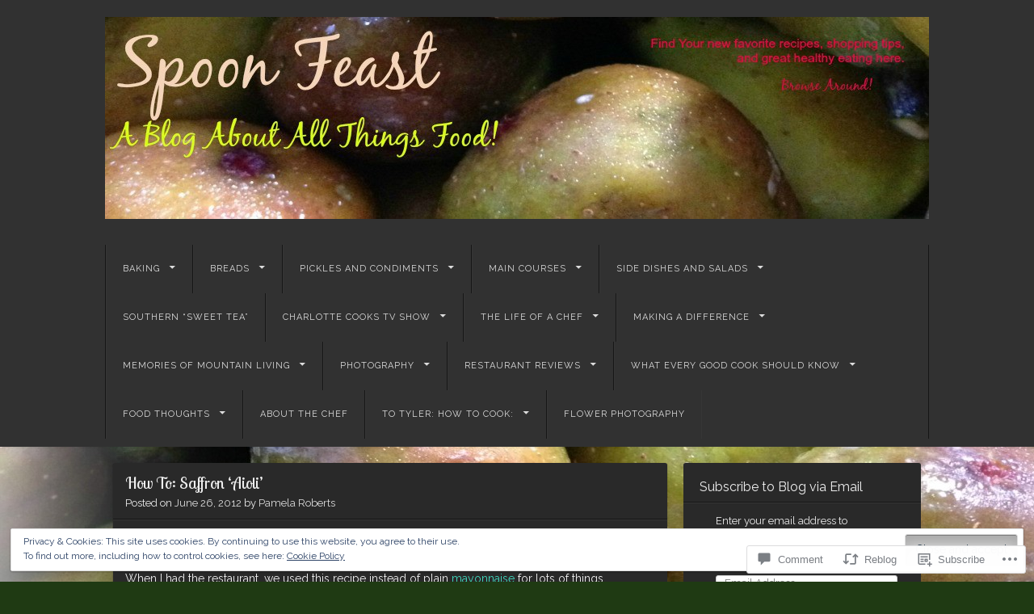

--- FILE ---
content_type: text/html; charset=UTF-8
request_url: https://spoonfeast.com/2012/06/26/how-to-saffron-aioli/
body_size: 38692
content:
<!DOCTYPE html>
<html lang="en">
<head>
<meta charset="UTF-8" />
<meta name="viewport" content="width=device-width" />
<title>How To: Saffron &#8216;Aioli&#8217; | Spoon Feast</title>
<link rel="profile" href="http://gmpg.org/xfn/11" />
<link rel="pingback" href="https://spoonfeast.com/xmlrpc.php" />
<!--[if lt IE 9]>
<script src="https://s0.wp.com/wp-content/themes/pub/visual/js/html5.js?m=1367010432i" type="text/javascript"></script>
<![endif]-->

<script type="text/javascript">
  WebFontConfig = {"google":{"families":["Lobster+Two:r:latin,latin-ext"]},"api_url":"https:\/\/fonts-api.wp.com\/css"};
  (function() {
    var wf = document.createElement('script');
    wf.src = '/wp-content/plugins/custom-fonts/js/webfont.js';
    wf.type = 'text/javascript';
    wf.async = 'true';
    var s = document.getElementsByTagName('script')[0];
    s.parentNode.insertBefore(wf, s);
	})();
</script><style id="jetpack-custom-fonts-css">.wf-active .site-title{font-family:"Lobster Two",sans-serif;font-style:normal;font-weight:400}.wf-active .entry-title{font-family:"Lobster Two",sans-serif;font-style:normal;font-weight:400}.wf-active .entry-content h1, .wf-active .entry-content h2, .wf-active .entry-content h3, .wf-active .entry-content h4, .wf-active .entry-content h5, .wf-active .entry-content h6{font-weight:400;font-style:normal}.wf-active .entry-content h1, .wf-active .entry-content h2{font-style:normal;font-weight:400}.wf-active .entry-content h3{font-style:normal;font-weight:400}.wf-active .entry-content h4, .wf-active .entry-content h5{font-style:normal;font-weight:400}.wf-active .page-header .page-title{font-style:normal;font-weight:400}.wf-active #reply-title, .wf-active .comments-title, .wf-active .nocomments{font-style:normal;font-weight:400}.wf-active .widget-title{font-style:normal;font-weight:400}</style>
<meta name='robots' content='max-image-preview:large' />

<!-- Async WordPress.com Remote Login -->
<script id="wpcom_remote_login_js">
var wpcom_remote_login_extra_auth = '';
function wpcom_remote_login_remove_dom_node_id( element_id ) {
	var dom_node = document.getElementById( element_id );
	if ( dom_node ) { dom_node.parentNode.removeChild( dom_node ); }
}
function wpcom_remote_login_remove_dom_node_classes( class_name ) {
	var dom_nodes = document.querySelectorAll( '.' + class_name );
	for ( var i = 0; i < dom_nodes.length; i++ ) {
		dom_nodes[ i ].parentNode.removeChild( dom_nodes[ i ] );
	}
}
function wpcom_remote_login_final_cleanup() {
	wpcom_remote_login_remove_dom_node_classes( "wpcom_remote_login_msg" );
	wpcom_remote_login_remove_dom_node_id( "wpcom_remote_login_key" );
	wpcom_remote_login_remove_dom_node_id( "wpcom_remote_login_validate" );
	wpcom_remote_login_remove_dom_node_id( "wpcom_remote_login_js" );
	wpcom_remote_login_remove_dom_node_id( "wpcom_request_access_iframe" );
	wpcom_remote_login_remove_dom_node_id( "wpcom_request_access_styles" );
}

// Watch for messages back from the remote login
window.addEventListener( "message", function( e ) {
	if ( e.origin === "https://r-login.wordpress.com" ) {
		var data = {};
		try {
			data = JSON.parse( e.data );
		} catch( e ) {
			wpcom_remote_login_final_cleanup();
			return;
		}

		if ( data.msg === 'LOGIN' ) {
			// Clean up the login check iframe
			wpcom_remote_login_remove_dom_node_id( "wpcom_remote_login_key" );

			var id_regex = new RegExp( /^[0-9]+$/ );
			var token_regex = new RegExp( /^.*|.*|.*$/ );
			if (
				token_regex.test( data.token )
				&& id_regex.test( data.wpcomid )
			) {
				// We have everything we need to ask for a login
				var script = document.createElement( "script" );
				script.setAttribute( "id", "wpcom_remote_login_validate" );
				script.src = '/remote-login.php?wpcom_remote_login=validate'
					+ '&wpcomid=' + data.wpcomid
					+ '&token=' + encodeURIComponent( data.token )
					+ '&host=' + window.location.protocol
					+ '//' + window.location.hostname
					+ '&postid=3328'
					+ '&is_singular=1';
				document.body.appendChild( script );
			}

			return;
		}

		// Safari ITP, not logged in, so redirect
		if ( data.msg === 'LOGIN-REDIRECT' ) {
			window.location = 'https://wordpress.com/log-in?redirect_to=' + window.location.href;
			return;
		}

		// Safari ITP, storage access failed, remove the request
		if ( data.msg === 'LOGIN-REMOVE' ) {
			var css_zap = 'html { -webkit-transition: margin-top 1s; transition: margin-top 1s; } /* 9001 */ html { margin-top: 0 !important; } * html body { margin-top: 0 !important; } @media screen and ( max-width: 782px ) { html { margin-top: 0 !important; } * html body { margin-top: 0 !important; } }';
			var style_zap = document.createElement( 'style' );
			style_zap.type = 'text/css';
			style_zap.appendChild( document.createTextNode( css_zap ) );
			document.body.appendChild( style_zap );

			var e = document.getElementById( 'wpcom_request_access_iframe' );
			e.parentNode.removeChild( e );

			document.cookie = 'wordpress_com_login_access=denied; path=/; max-age=31536000';

			return;
		}

		// Safari ITP
		if ( data.msg === 'REQUEST_ACCESS' ) {
			console.log( 'request access: safari' );

			// Check ITP iframe enable/disable knob
			if ( wpcom_remote_login_extra_auth !== 'safari_itp_iframe' ) {
				return;
			}

			// If we are in a "private window" there is no ITP.
			var private_window = false;
			try {
				var opendb = window.openDatabase( null, null, null, null );
			} catch( e ) {
				private_window = true;
			}

			if ( private_window ) {
				console.log( 'private window' );
				return;
			}

			var iframe = document.createElement( 'iframe' );
			iframe.id = 'wpcom_request_access_iframe';
			iframe.setAttribute( 'scrolling', 'no' );
			iframe.setAttribute( 'sandbox', 'allow-storage-access-by-user-activation allow-scripts allow-same-origin allow-top-navigation-by-user-activation' );
			iframe.src = 'https://r-login.wordpress.com/remote-login.php?wpcom_remote_login=request_access&origin=' + encodeURIComponent( data.origin ) + '&wpcomid=' + encodeURIComponent( data.wpcomid );

			var css = 'html { -webkit-transition: margin-top 1s; transition: margin-top 1s; } /* 9001 */ html { margin-top: 46px !important; } * html body { margin-top: 46px !important; } @media screen and ( max-width: 660px ) { html { margin-top: 71px !important; } * html body { margin-top: 71px !important; } #wpcom_request_access_iframe { display: block; height: 71px !important; } } #wpcom_request_access_iframe { border: 0px; height: 46px; position: fixed; top: 0; left: 0; width: 100%; min-width: 100%; z-index: 99999; background: #23282d; } ';

			var style = document.createElement( 'style' );
			style.type = 'text/css';
			style.id = 'wpcom_request_access_styles';
			style.appendChild( document.createTextNode( css ) );
			document.body.appendChild( style );

			document.body.appendChild( iframe );
		}

		if ( data.msg === 'DONE' ) {
			wpcom_remote_login_final_cleanup();
		}
	}
}, false );

// Inject the remote login iframe after the page has had a chance to load
// more critical resources
window.addEventListener( "DOMContentLoaded", function( e ) {
	var iframe = document.createElement( "iframe" );
	iframe.style.display = "none";
	iframe.setAttribute( "scrolling", "no" );
	iframe.setAttribute( "id", "wpcom_remote_login_key" );
	iframe.src = "https://r-login.wordpress.com/remote-login.php"
		+ "?wpcom_remote_login=key"
		+ "&origin=aHR0cHM6Ly9zcG9vbmZlYXN0LmNvbQ%3D%3D"
		+ "&wpcomid=25767667"
		+ "&time=" + Math.floor( Date.now() / 1000 );
	document.body.appendChild( iframe );
}, false );
</script>
<link rel='dns-prefetch' href='//s0.wp.com' />
<link rel='dns-prefetch' href='//widgets.wp.com' />
<link rel='dns-prefetch' href='//fonts-api.wp.com' />
<link rel='dns-prefetch' href='//af.pubmine.com' />
<link rel="alternate" type="application/rss+xml" title="Spoon Feast &raquo; Feed" href="https://spoonfeast.com/feed/" />
<link rel="alternate" type="application/rss+xml" title="Spoon Feast &raquo; Comments Feed" href="https://spoonfeast.com/comments/feed/" />
<link rel="alternate" type="application/rss+xml" title="Spoon Feast &raquo; How To: Saffron &#8216;Aioli&#8217; Comments Feed" href="https://spoonfeast.com/2012/06/26/how-to-saffron-aioli/feed/" />
	<script type="text/javascript">
		/* <![CDATA[ */
		function addLoadEvent(func) {
			var oldonload = window.onload;
			if (typeof window.onload != 'function') {
				window.onload = func;
			} else {
				window.onload = function () {
					oldonload();
					func();
				}
			}
		}
		/* ]]> */
	</script>
	<link crossorigin='anonymous' rel='stylesheet' id='all-css-0-1' href='/_static/??-eJx9zN0KwjAMhuEbsgZ/5vBAvJbShtE1bYNJKLt7NxEEEQ9fku+Bzi60qlgVijkmm1IV6ClOqAJo67XlhI58B8XC5BUFRBfCfRDZwW9gRmUf8rtBrEJp0WjdPnAzouMm+lX/REoZP+6rtvd7uR3G4XQcr5fzMD8BGYBNRA==&cssminify=yes' type='text/css' media='all' />
<style id='wp-emoji-styles-inline-css'>

	img.wp-smiley, img.emoji {
		display: inline !important;
		border: none !important;
		box-shadow: none !important;
		height: 1em !important;
		width: 1em !important;
		margin: 0 0.07em !important;
		vertical-align: -0.1em !important;
		background: none !important;
		padding: 0 !important;
	}
/*# sourceURL=wp-emoji-styles-inline-css */
</style>
<link crossorigin='anonymous' rel='stylesheet' id='all-css-2-1' href='/wp-content/plugins/gutenberg-core/v22.2.0/build/styles/block-library/style.css?m=1764855221i&cssminify=yes' type='text/css' media='all' />
<style id='wp-block-library-inline-css'>
.has-text-align-justify {
	text-align:justify;
}
.has-text-align-justify{text-align:justify;}

/*# sourceURL=wp-block-library-inline-css */
</style><style id='global-styles-inline-css'>
:root{--wp--preset--aspect-ratio--square: 1;--wp--preset--aspect-ratio--4-3: 4/3;--wp--preset--aspect-ratio--3-4: 3/4;--wp--preset--aspect-ratio--3-2: 3/2;--wp--preset--aspect-ratio--2-3: 2/3;--wp--preset--aspect-ratio--16-9: 16/9;--wp--preset--aspect-ratio--9-16: 9/16;--wp--preset--color--black: #000000;--wp--preset--color--cyan-bluish-gray: #abb8c3;--wp--preset--color--white: #ffffff;--wp--preset--color--pale-pink: #f78da7;--wp--preset--color--vivid-red: #cf2e2e;--wp--preset--color--luminous-vivid-orange: #ff6900;--wp--preset--color--luminous-vivid-amber: #fcb900;--wp--preset--color--light-green-cyan: #7bdcb5;--wp--preset--color--vivid-green-cyan: #00d084;--wp--preset--color--pale-cyan-blue: #8ed1fc;--wp--preset--color--vivid-cyan-blue: #0693e3;--wp--preset--color--vivid-purple: #9b51e0;--wp--preset--gradient--vivid-cyan-blue-to-vivid-purple: linear-gradient(135deg,rgb(6,147,227) 0%,rgb(155,81,224) 100%);--wp--preset--gradient--light-green-cyan-to-vivid-green-cyan: linear-gradient(135deg,rgb(122,220,180) 0%,rgb(0,208,130) 100%);--wp--preset--gradient--luminous-vivid-amber-to-luminous-vivid-orange: linear-gradient(135deg,rgb(252,185,0) 0%,rgb(255,105,0) 100%);--wp--preset--gradient--luminous-vivid-orange-to-vivid-red: linear-gradient(135deg,rgb(255,105,0) 0%,rgb(207,46,46) 100%);--wp--preset--gradient--very-light-gray-to-cyan-bluish-gray: linear-gradient(135deg,rgb(238,238,238) 0%,rgb(169,184,195) 100%);--wp--preset--gradient--cool-to-warm-spectrum: linear-gradient(135deg,rgb(74,234,220) 0%,rgb(151,120,209) 20%,rgb(207,42,186) 40%,rgb(238,44,130) 60%,rgb(251,105,98) 80%,rgb(254,248,76) 100%);--wp--preset--gradient--blush-light-purple: linear-gradient(135deg,rgb(255,206,236) 0%,rgb(152,150,240) 100%);--wp--preset--gradient--blush-bordeaux: linear-gradient(135deg,rgb(254,205,165) 0%,rgb(254,45,45) 50%,rgb(107,0,62) 100%);--wp--preset--gradient--luminous-dusk: linear-gradient(135deg,rgb(255,203,112) 0%,rgb(199,81,192) 50%,rgb(65,88,208) 100%);--wp--preset--gradient--pale-ocean: linear-gradient(135deg,rgb(255,245,203) 0%,rgb(182,227,212) 50%,rgb(51,167,181) 100%);--wp--preset--gradient--electric-grass: linear-gradient(135deg,rgb(202,248,128) 0%,rgb(113,206,126) 100%);--wp--preset--gradient--midnight: linear-gradient(135deg,rgb(2,3,129) 0%,rgb(40,116,252) 100%);--wp--preset--font-size--small: 13px;--wp--preset--font-size--medium: 20px;--wp--preset--font-size--large: 36px;--wp--preset--font-size--x-large: 42px;--wp--preset--font-family--albert-sans: 'Albert Sans', sans-serif;--wp--preset--font-family--alegreya: Alegreya, serif;--wp--preset--font-family--arvo: Arvo, serif;--wp--preset--font-family--bodoni-moda: 'Bodoni Moda', serif;--wp--preset--font-family--bricolage-grotesque: 'Bricolage Grotesque', sans-serif;--wp--preset--font-family--cabin: Cabin, sans-serif;--wp--preset--font-family--chivo: Chivo, sans-serif;--wp--preset--font-family--commissioner: Commissioner, sans-serif;--wp--preset--font-family--cormorant: Cormorant, serif;--wp--preset--font-family--courier-prime: 'Courier Prime', monospace;--wp--preset--font-family--crimson-pro: 'Crimson Pro', serif;--wp--preset--font-family--dm-mono: 'DM Mono', monospace;--wp--preset--font-family--dm-sans: 'DM Sans', sans-serif;--wp--preset--font-family--dm-serif-display: 'DM Serif Display', serif;--wp--preset--font-family--domine: Domine, serif;--wp--preset--font-family--eb-garamond: 'EB Garamond', serif;--wp--preset--font-family--epilogue: Epilogue, sans-serif;--wp--preset--font-family--fahkwang: Fahkwang, sans-serif;--wp--preset--font-family--figtree: Figtree, sans-serif;--wp--preset--font-family--fira-sans: 'Fira Sans', sans-serif;--wp--preset--font-family--fjalla-one: 'Fjalla One', sans-serif;--wp--preset--font-family--fraunces: Fraunces, serif;--wp--preset--font-family--gabarito: Gabarito, system-ui;--wp--preset--font-family--ibm-plex-mono: 'IBM Plex Mono', monospace;--wp--preset--font-family--ibm-plex-sans: 'IBM Plex Sans', sans-serif;--wp--preset--font-family--ibarra-real-nova: 'Ibarra Real Nova', serif;--wp--preset--font-family--instrument-serif: 'Instrument Serif', serif;--wp--preset--font-family--inter: Inter, sans-serif;--wp--preset--font-family--josefin-sans: 'Josefin Sans', sans-serif;--wp--preset--font-family--jost: Jost, sans-serif;--wp--preset--font-family--libre-baskerville: 'Libre Baskerville', serif;--wp--preset--font-family--libre-franklin: 'Libre Franklin', sans-serif;--wp--preset--font-family--literata: Literata, serif;--wp--preset--font-family--lora: Lora, serif;--wp--preset--font-family--merriweather: Merriweather, serif;--wp--preset--font-family--montserrat: Montserrat, sans-serif;--wp--preset--font-family--newsreader: Newsreader, serif;--wp--preset--font-family--noto-sans-mono: 'Noto Sans Mono', sans-serif;--wp--preset--font-family--nunito: Nunito, sans-serif;--wp--preset--font-family--open-sans: 'Open Sans', sans-serif;--wp--preset--font-family--overpass: Overpass, sans-serif;--wp--preset--font-family--pt-serif: 'PT Serif', serif;--wp--preset--font-family--petrona: Petrona, serif;--wp--preset--font-family--piazzolla: Piazzolla, serif;--wp--preset--font-family--playfair-display: 'Playfair Display', serif;--wp--preset--font-family--plus-jakarta-sans: 'Plus Jakarta Sans', sans-serif;--wp--preset--font-family--poppins: Poppins, sans-serif;--wp--preset--font-family--raleway: Raleway, sans-serif;--wp--preset--font-family--roboto: Roboto, sans-serif;--wp--preset--font-family--roboto-slab: 'Roboto Slab', serif;--wp--preset--font-family--rubik: Rubik, sans-serif;--wp--preset--font-family--rufina: Rufina, serif;--wp--preset--font-family--sora: Sora, sans-serif;--wp--preset--font-family--source-sans-3: 'Source Sans 3', sans-serif;--wp--preset--font-family--source-serif-4: 'Source Serif 4', serif;--wp--preset--font-family--space-mono: 'Space Mono', monospace;--wp--preset--font-family--syne: Syne, sans-serif;--wp--preset--font-family--texturina: Texturina, serif;--wp--preset--font-family--urbanist: Urbanist, sans-serif;--wp--preset--font-family--work-sans: 'Work Sans', sans-serif;--wp--preset--spacing--20: 0.44rem;--wp--preset--spacing--30: 0.67rem;--wp--preset--spacing--40: 1rem;--wp--preset--spacing--50: 1.5rem;--wp--preset--spacing--60: 2.25rem;--wp--preset--spacing--70: 3.38rem;--wp--preset--spacing--80: 5.06rem;--wp--preset--shadow--natural: 6px 6px 9px rgba(0, 0, 0, 0.2);--wp--preset--shadow--deep: 12px 12px 50px rgba(0, 0, 0, 0.4);--wp--preset--shadow--sharp: 6px 6px 0px rgba(0, 0, 0, 0.2);--wp--preset--shadow--outlined: 6px 6px 0px -3px rgb(255, 255, 255), 6px 6px rgb(0, 0, 0);--wp--preset--shadow--crisp: 6px 6px 0px rgb(0, 0, 0);}:where(.is-layout-flex){gap: 0.5em;}:where(.is-layout-grid){gap: 0.5em;}body .is-layout-flex{display: flex;}.is-layout-flex{flex-wrap: wrap;align-items: center;}.is-layout-flex > :is(*, div){margin: 0;}body .is-layout-grid{display: grid;}.is-layout-grid > :is(*, div){margin: 0;}:where(.wp-block-columns.is-layout-flex){gap: 2em;}:where(.wp-block-columns.is-layout-grid){gap: 2em;}:where(.wp-block-post-template.is-layout-flex){gap: 1.25em;}:where(.wp-block-post-template.is-layout-grid){gap: 1.25em;}.has-black-color{color: var(--wp--preset--color--black) !important;}.has-cyan-bluish-gray-color{color: var(--wp--preset--color--cyan-bluish-gray) !important;}.has-white-color{color: var(--wp--preset--color--white) !important;}.has-pale-pink-color{color: var(--wp--preset--color--pale-pink) !important;}.has-vivid-red-color{color: var(--wp--preset--color--vivid-red) !important;}.has-luminous-vivid-orange-color{color: var(--wp--preset--color--luminous-vivid-orange) !important;}.has-luminous-vivid-amber-color{color: var(--wp--preset--color--luminous-vivid-amber) !important;}.has-light-green-cyan-color{color: var(--wp--preset--color--light-green-cyan) !important;}.has-vivid-green-cyan-color{color: var(--wp--preset--color--vivid-green-cyan) !important;}.has-pale-cyan-blue-color{color: var(--wp--preset--color--pale-cyan-blue) !important;}.has-vivid-cyan-blue-color{color: var(--wp--preset--color--vivid-cyan-blue) !important;}.has-vivid-purple-color{color: var(--wp--preset--color--vivid-purple) !important;}.has-black-background-color{background-color: var(--wp--preset--color--black) !important;}.has-cyan-bluish-gray-background-color{background-color: var(--wp--preset--color--cyan-bluish-gray) !important;}.has-white-background-color{background-color: var(--wp--preset--color--white) !important;}.has-pale-pink-background-color{background-color: var(--wp--preset--color--pale-pink) !important;}.has-vivid-red-background-color{background-color: var(--wp--preset--color--vivid-red) !important;}.has-luminous-vivid-orange-background-color{background-color: var(--wp--preset--color--luminous-vivid-orange) !important;}.has-luminous-vivid-amber-background-color{background-color: var(--wp--preset--color--luminous-vivid-amber) !important;}.has-light-green-cyan-background-color{background-color: var(--wp--preset--color--light-green-cyan) !important;}.has-vivid-green-cyan-background-color{background-color: var(--wp--preset--color--vivid-green-cyan) !important;}.has-pale-cyan-blue-background-color{background-color: var(--wp--preset--color--pale-cyan-blue) !important;}.has-vivid-cyan-blue-background-color{background-color: var(--wp--preset--color--vivid-cyan-blue) !important;}.has-vivid-purple-background-color{background-color: var(--wp--preset--color--vivid-purple) !important;}.has-black-border-color{border-color: var(--wp--preset--color--black) !important;}.has-cyan-bluish-gray-border-color{border-color: var(--wp--preset--color--cyan-bluish-gray) !important;}.has-white-border-color{border-color: var(--wp--preset--color--white) !important;}.has-pale-pink-border-color{border-color: var(--wp--preset--color--pale-pink) !important;}.has-vivid-red-border-color{border-color: var(--wp--preset--color--vivid-red) !important;}.has-luminous-vivid-orange-border-color{border-color: var(--wp--preset--color--luminous-vivid-orange) !important;}.has-luminous-vivid-amber-border-color{border-color: var(--wp--preset--color--luminous-vivid-amber) !important;}.has-light-green-cyan-border-color{border-color: var(--wp--preset--color--light-green-cyan) !important;}.has-vivid-green-cyan-border-color{border-color: var(--wp--preset--color--vivid-green-cyan) !important;}.has-pale-cyan-blue-border-color{border-color: var(--wp--preset--color--pale-cyan-blue) !important;}.has-vivid-cyan-blue-border-color{border-color: var(--wp--preset--color--vivid-cyan-blue) !important;}.has-vivid-purple-border-color{border-color: var(--wp--preset--color--vivid-purple) !important;}.has-vivid-cyan-blue-to-vivid-purple-gradient-background{background: var(--wp--preset--gradient--vivid-cyan-blue-to-vivid-purple) !important;}.has-light-green-cyan-to-vivid-green-cyan-gradient-background{background: var(--wp--preset--gradient--light-green-cyan-to-vivid-green-cyan) !important;}.has-luminous-vivid-amber-to-luminous-vivid-orange-gradient-background{background: var(--wp--preset--gradient--luminous-vivid-amber-to-luminous-vivid-orange) !important;}.has-luminous-vivid-orange-to-vivid-red-gradient-background{background: var(--wp--preset--gradient--luminous-vivid-orange-to-vivid-red) !important;}.has-very-light-gray-to-cyan-bluish-gray-gradient-background{background: var(--wp--preset--gradient--very-light-gray-to-cyan-bluish-gray) !important;}.has-cool-to-warm-spectrum-gradient-background{background: var(--wp--preset--gradient--cool-to-warm-spectrum) !important;}.has-blush-light-purple-gradient-background{background: var(--wp--preset--gradient--blush-light-purple) !important;}.has-blush-bordeaux-gradient-background{background: var(--wp--preset--gradient--blush-bordeaux) !important;}.has-luminous-dusk-gradient-background{background: var(--wp--preset--gradient--luminous-dusk) !important;}.has-pale-ocean-gradient-background{background: var(--wp--preset--gradient--pale-ocean) !important;}.has-electric-grass-gradient-background{background: var(--wp--preset--gradient--electric-grass) !important;}.has-midnight-gradient-background{background: var(--wp--preset--gradient--midnight) !important;}.has-small-font-size{font-size: var(--wp--preset--font-size--small) !important;}.has-medium-font-size{font-size: var(--wp--preset--font-size--medium) !important;}.has-large-font-size{font-size: var(--wp--preset--font-size--large) !important;}.has-x-large-font-size{font-size: var(--wp--preset--font-size--x-large) !important;}.has-albert-sans-font-family{font-family: var(--wp--preset--font-family--albert-sans) !important;}.has-alegreya-font-family{font-family: var(--wp--preset--font-family--alegreya) !important;}.has-arvo-font-family{font-family: var(--wp--preset--font-family--arvo) !important;}.has-bodoni-moda-font-family{font-family: var(--wp--preset--font-family--bodoni-moda) !important;}.has-bricolage-grotesque-font-family{font-family: var(--wp--preset--font-family--bricolage-grotesque) !important;}.has-cabin-font-family{font-family: var(--wp--preset--font-family--cabin) !important;}.has-chivo-font-family{font-family: var(--wp--preset--font-family--chivo) !important;}.has-commissioner-font-family{font-family: var(--wp--preset--font-family--commissioner) !important;}.has-cormorant-font-family{font-family: var(--wp--preset--font-family--cormorant) !important;}.has-courier-prime-font-family{font-family: var(--wp--preset--font-family--courier-prime) !important;}.has-crimson-pro-font-family{font-family: var(--wp--preset--font-family--crimson-pro) !important;}.has-dm-mono-font-family{font-family: var(--wp--preset--font-family--dm-mono) !important;}.has-dm-sans-font-family{font-family: var(--wp--preset--font-family--dm-sans) !important;}.has-dm-serif-display-font-family{font-family: var(--wp--preset--font-family--dm-serif-display) !important;}.has-domine-font-family{font-family: var(--wp--preset--font-family--domine) !important;}.has-eb-garamond-font-family{font-family: var(--wp--preset--font-family--eb-garamond) !important;}.has-epilogue-font-family{font-family: var(--wp--preset--font-family--epilogue) !important;}.has-fahkwang-font-family{font-family: var(--wp--preset--font-family--fahkwang) !important;}.has-figtree-font-family{font-family: var(--wp--preset--font-family--figtree) !important;}.has-fira-sans-font-family{font-family: var(--wp--preset--font-family--fira-sans) !important;}.has-fjalla-one-font-family{font-family: var(--wp--preset--font-family--fjalla-one) !important;}.has-fraunces-font-family{font-family: var(--wp--preset--font-family--fraunces) !important;}.has-gabarito-font-family{font-family: var(--wp--preset--font-family--gabarito) !important;}.has-ibm-plex-mono-font-family{font-family: var(--wp--preset--font-family--ibm-plex-mono) !important;}.has-ibm-plex-sans-font-family{font-family: var(--wp--preset--font-family--ibm-plex-sans) !important;}.has-ibarra-real-nova-font-family{font-family: var(--wp--preset--font-family--ibarra-real-nova) !important;}.has-instrument-serif-font-family{font-family: var(--wp--preset--font-family--instrument-serif) !important;}.has-inter-font-family{font-family: var(--wp--preset--font-family--inter) !important;}.has-josefin-sans-font-family{font-family: var(--wp--preset--font-family--josefin-sans) !important;}.has-jost-font-family{font-family: var(--wp--preset--font-family--jost) !important;}.has-libre-baskerville-font-family{font-family: var(--wp--preset--font-family--libre-baskerville) !important;}.has-libre-franklin-font-family{font-family: var(--wp--preset--font-family--libre-franklin) !important;}.has-literata-font-family{font-family: var(--wp--preset--font-family--literata) !important;}.has-lora-font-family{font-family: var(--wp--preset--font-family--lora) !important;}.has-merriweather-font-family{font-family: var(--wp--preset--font-family--merriweather) !important;}.has-montserrat-font-family{font-family: var(--wp--preset--font-family--montserrat) !important;}.has-newsreader-font-family{font-family: var(--wp--preset--font-family--newsreader) !important;}.has-noto-sans-mono-font-family{font-family: var(--wp--preset--font-family--noto-sans-mono) !important;}.has-nunito-font-family{font-family: var(--wp--preset--font-family--nunito) !important;}.has-open-sans-font-family{font-family: var(--wp--preset--font-family--open-sans) !important;}.has-overpass-font-family{font-family: var(--wp--preset--font-family--overpass) !important;}.has-pt-serif-font-family{font-family: var(--wp--preset--font-family--pt-serif) !important;}.has-petrona-font-family{font-family: var(--wp--preset--font-family--petrona) !important;}.has-piazzolla-font-family{font-family: var(--wp--preset--font-family--piazzolla) !important;}.has-playfair-display-font-family{font-family: var(--wp--preset--font-family--playfair-display) !important;}.has-plus-jakarta-sans-font-family{font-family: var(--wp--preset--font-family--plus-jakarta-sans) !important;}.has-poppins-font-family{font-family: var(--wp--preset--font-family--poppins) !important;}.has-raleway-font-family{font-family: var(--wp--preset--font-family--raleway) !important;}.has-roboto-font-family{font-family: var(--wp--preset--font-family--roboto) !important;}.has-roboto-slab-font-family{font-family: var(--wp--preset--font-family--roboto-slab) !important;}.has-rubik-font-family{font-family: var(--wp--preset--font-family--rubik) !important;}.has-rufina-font-family{font-family: var(--wp--preset--font-family--rufina) !important;}.has-sora-font-family{font-family: var(--wp--preset--font-family--sora) !important;}.has-source-sans-3-font-family{font-family: var(--wp--preset--font-family--source-sans-3) !important;}.has-source-serif-4-font-family{font-family: var(--wp--preset--font-family--source-serif-4) !important;}.has-space-mono-font-family{font-family: var(--wp--preset--font-family--space-mono) !important;}.has-syne-font-family{font-family: var(--wp--preset--font-family--syne) !important;}.has-texturina-font-family{font-family: var(--wp--preset--font-family--texturina) !important;}.has-urbanist-font-family{font-family: var(--wp--preset--font-family--urbanist) !important;}.has-work-sans-font-family{font-family: var(--wp--preset--font-family--work-sans) !important;}
/*# sourceURL=global-styles-inline-css */
</style>

<style id='classic-theme-styles-inline-css'>
/*! This file is auto-generated */
.wp-block-button__link{color:#fff;background-color:#32373c;border-radius:9999px;box-shadow:none;text-decoration:none;padding:calc(.667em + 2px) calc(1.333em + 2px);font-size:1.125em}.wp-block-file__button{background:#32373c;color:#fff;text-decoration:none}
/*# sourceURL=/wp-includes/css/classic-themes.min.css */
</style>
<link crossorigin='anonymous' rel='stylesheet' id='all-css-4-1' href='/_static/??-eJx9j9sOwjAIhl/ISjTzdGF8FNMD0c7RNYVuPr4sy27U7IbADx8/wJiN75NgEqBqclcfMTH4vqDqlK2AThCGaLFD0rGtZ97Af2yM4YGiOC+5EXyvI1ltjHO5ILPRSLGSkad68RrXomTrX0alecXcAK5p6d0HTKEvYKv0ZEWi/6GAiwdXYxdgwOLUWcXpS/6up1tudN2djud9c2maQ/sBK5V29A==&cssminify=yes' type='text/css' media='all' />
<link rel='stylesheet' id='verbum-gutenberg-css-css' href='https://widgets.wp.com/verbum-block-editor/block-editor.css?ver=1738686361' media='all' />
<link crossorigin='anonymous' rel='stylesheet' id='all-css-6-1' href='/wp-content/themes/pub/visual/style.css?m=1741693348i&cssminify=yes' type='text/css' media='all' />
<link rel='stylesheet' id='visual-raleway-css' href='https://fonts-api.wp.com/css?family=Raleway%3A400%2C700&#038;ver=6.9-RC2-61304' media='all' />
<link crossorigin='anonymous' rel='stylesheet' id='all-css-8-1' href='/_static/??-eJzTLy/QTc7PK0nNK9HPLdUtyClNz8wr1i9KTcrJTwcy0/WTi5G5ekCujj52Temp+bo5+cmJJZn5eSgc3bScxMwikFb7XFtDE1NLExMLc0OTLACohS2q&cssminify=yes' type='text/css' media='all' />
<style id='jetpack-global-styles-frontend-style-inline-css'>
:root { --font-headings: unset; --font-base: unset; --font-headings-default: -apple-system,BlinkMacSystemFont,"Segoe UI",Roboto,Oxygen-Sans,Ubuntu,Cantarell,"Helvetica Neue",sans-serif; --font-base-default: -apple-system,BlinkMacSystemFont,"Segoe UI",Roboto,Oxygen-Sans,Ubuntu,Cantarell,"Helvetica Neue",sans-serif;}
/*# sourceURL=jetpack-global-styles-frontend-style-inline-css */
</style>
<link crossorigin='anonymous' rel='stylesheet' id='all-css-10-1' href='/_static/??-eJyNjcsKAjEMRX/IGtQZBxfip0hMS9sxTYppGfx7H7gRN+7ugcs5sFRHKi1Ig9Jd5R6zGMyhVaTrh8G6QFHfORhYwlvw6P39PbPENZmt4G/ROQuBKWVkxxrVvuBH1lIoz2waILJekF+HUzlupnG3nQ77YZwfuRJIaQ==&cssminify=yes' type='text/css' media='all' />
<script type="text/javascript" id="jetpack_related-posts-js-extra">
/* <![CDATA[ */
var related_posts_js_options = {"post_heading":"h4"};
//# sourceURL=jetpack_related-posts-js-extra
/* ]]> */
</script>
<script type="text/javascript" id="wpcom-actionbar-placeholder-js-extra">
/* <![CDATA[ */
var actionbardata = {"siteID":"25767667","postID":"3328","siteURL":"https://spoonfeast.com","xhrURL":"https://spoonfeast.com/wp-admin/admin-ajax.php","nonce":"7d8df276ec","isLoggedIn":"","statusMessage":"","subsEmailDefault":"instantly","proxyScriptUrl":"https://s0.wp.com/wp-content/js/wpcom-proxy-request.js?m=1513050504i&amp;ver=20211021","shortlink":"https://wp.me/p1K7lx-RG","i18n":{"followedText":"New posts from this site will now appear in your \u003Ca href=\"https://wordpress.com/reader\"\u003EReader\u003C/a\u003E","foldBar":"Collapse this bar","unfoldBar":"Expand this bar","shortLinkCopied":"Shortlink copied to clipboard."}};
//# sourceURL=wpcom-actionbar-placeholder-js-extra
/* ]]> */
</script>
<script type="text/javascript" id="jetpack-mu-wpcom-settings-js-before">
/* <![CDATA[ */
var JETPACK_MU_WPCOM_SETTINGS = {"assetsUrl":"https://s0.wp.com/wp-content/mu-plugins/jetpack-mu-wpcom-plugin/sun/jetpack_vendor/automattic/jetpack-mu-wpcom/src/build/"};
//# sourceURL=jetpack-mu-wpcom-settings-js-before
/* ]]> */
</script>
<script crossorigin='anonymous' type='text/javascript'  src='/_static/??-eJxdjd0KAiEQhV+o2clg2b2JHiVcFdF0HBxt6+3bhYjq6vBx/nBlMIWao4a5A6fuAwlG11ib25tROuE1kMGlh2SxuqSbs8BFmvzSkAMNUQ74tRu3TGrAtTye/96Siv+8rqVabQVM0iJO9qLJjPfTLkCFwFuu28Qln9U0jkelpnmOL35BR9g='></script>
<script type="text/javascript" id="rlt-proxy-js-after">
/* <![CDATA[ */
	rltInitialize( {"token":null,"iframeOrigins":["https:\/\/widgets.wp.com"]} );
//# sourceURL=rlt-proxy-js-after
/* ]]> */
</script>
<link rel="EditURI" type="application/rsd+xml" title="RSD" href="https://spoonfeastdotcom.wordpress.com/xmlrpc.php?rsd" />
<meta name="generator" content="WordPress.com" />
<link rel="canonical" href="https://spoonfeast.com/2012/06/26/how-to-saffron-aioli/" />
<link rel='shortlink' href='https://wp.me/p1K7lx-RG' />
<link rel="alternate" type="application/json+oembed" href="https://public-api.wordpress.com/oembed/?format=json&amp;url=https%3A%2F%2Fspoonfeast.com%2F2012%2F06%2F26%2Fhow-to-saffron-aioli%2F&amp;for=wpcom-auto-discovery" /><link rel="alternate" type="application/xml+oembed" href="https://public-api.wordpress.com/oembed/?format=xml&amp;url=https%3A%2F%2Fspoonfeast.com%2F2012%2F06%2F26%2Fhow-to-saffron-aioli%2F&amp;for=wpcom-auto-discovery" />
<!-- Jetpack Open Graph Tags -->
<meta property="og:type" content="article" />
<meta property="og:title" content="How To: Saffron &#8216;Aioli&#8217;" />
<meta property="og:url" content="https://spoonfeast.com/2012/06/26/how-to-saffron-aioli/" />
<meta property="og:description" content="Dear Tyler, When I had the restaurant, we used this recipe instead of plain mayonnaise for lots of things. You loved it then, as I&#8217;m sure you would now. Low fat or lite mayonnaise will fine f…" />
<meta property="article:published_time" content="2012-06-27T00:24:39+00:00" />
<meta property="article:modified_time" content="2012-06-27T02:35:50+00:00" />
<meta property="og:site_name" content="Spoon Feast" />
<meta property="og:image" content="https://spoonfeast.com/wp-content/uploads/2012/06/img_3940.jpg?w=764" />
<meta property="og:image:width" content="764" />
<meta property="og:image:height" content="1024" />
<meta property="og:image:alt" content="" />
<meta property="og:locale" content="en_US" />
<meta property="article:publisher" content="https://www.facebook.com/WordPresscom" />
<meta name="twitter:creator" content="@spoonfeast" />
<meta name="twitter:site" content="@spoonfeast" />
<meta name="twitter:text:title" content="How To: Saffron &#8216;Aioli&#8217;" />
<meta name="twitter:image" content="https://spoonfeast.com/wp-content/uploads/2012/06/img_3940.jpg?w=640" />
<meta name="twitter:card" content="summary_large_image" />

<!-- End Jetpack Open Graph Tags -->
<link rel="shortcut icon" type="image/x-icon" href="https://secure.gravatar.com/blavatar/19d1f770b49b6aa8324226d44d708acab6bcd7aec4aa7c9d5abeb23bd6c1fe3c?s=32" sizes="16x16" />
<link rel="icon" type="image/x-icon" href="https://secure.gravatar.com/blavatar/19d1f770b49b6aa8324226d44d708acab6bcd7aec4aa7c9d5abeb23bd6c1fe3c?s=32" sizes="16x16" />
<link rel="apple-touch-icon" href="https://secure.gravatar.com/blavatar/19d1f770b49b6aa8324226d44d708acab6bcd7aec4aa7c9d5abeb23bd6c1fe3c?s=114" />
<link rel='openid.server' href='https://spoonfeast.com/?openidserver=1' />
<link rel='openid.delegate' href='https://spoonfeast.com/' />
<link rel="search" type="application/opensearchdescription+xml" href="https://spoonfeast.com/osd.xml" title="Spoon Feast" />
<link rel="search" type="application/opensearchdescription+xml" href="https://s1.wp.com/opensearch.xml" title="WordPress.com" />
<meta name="theme-color" content="#1f3a13" />
		<style type="text/css">
			.recentcomments a {
				display: inline !important;
				padding: 0 !important;
				margin: 0 !important;
			}

			table.recentcommentsavatartop img.avatar, table.recentcommentsavatarend img.avatar {
				border: 0px;
				margin: 0;
			}

			table.recentcommentsavatartop a, table.recentcommentsavatarend a {
				border: 0px !important;
				background-color: transparent !important;
			}

			td.recentcommentsavatarend, td.recentcommentsavatartop {
				padding: 0px 0px 1px 0px;
				margin: 0px;
			}

			td.recentcommentstextend {
				border: none !important;
				padding: 0px 0px 2px 10px;
			}

			.rtl td.recentcommentstextend {
				padding: 0px 10px 2px 0px;
			}

			td.recentcommentstexttop {
				border: none;
				padding: 0px 0px 0px 10px;
			}

			.rtl td.recentcommentstexttop {
				padding: 0px 10px 0px 0px;
			}
		</style>
		<meta name="description" content="Dear Tyler, When I had the restaurant, we used this recipe instead of plain mayonnaise for lots of things. You loved it then, as I&#039;m sure you would now. Low fat or lite mayonnaise will fine for this. I prefer and highly recommend Duke&#039;s brand from an old southern family recipe and family run business.&hellip;" />
	<style type="text/css">
			.site-title,
		.site-description,
		.site-branding {
			position: absolute !important;
			clip: rect(1px 1px 1px 1px); /* IE6, IE7 */
			clip: rect(1px, 1px, 1px, 1px);
		}
		</style>
	<style type="text/css" id="custom-background-css">
body.custom-background { background-color: #1f3a13; background-image: url("https://spoonfeastdotcom.files.wordpress.com/2014/10/frosty-figs1.jpg"); background-position: left top; background-size: auto; background-repeat: repeat; background-attachment: scroll; }
</style>
	<script type="text/javascript">
/* <![CDATA[ */
var wa_client = {}; wa_client.cmd = []; wa_client.config = { 'blog_id': 25767667, 'blog_language': 'en', 'is_wordads': false, 'hosting_type': 0, 'afp_account_id': 'pub-9585986638634085', 'afp_host_id': 5038568878849053, 'theme': 'pub/visual', '_': { 'title': 'Advertisement', 'privacy_settings': 'Privacy Settings' }, 'formats': [ 'inline', 'belowpost', 'bottom_sticky', 'sidebar_sticky_right', 'sidebar', 'gutenberg_rectangle', 'gutenberg_leaderboard', 'gutenberg_mobile_leaderboard', 'gutenberg_skyscraper' ] };
/* ]]> */
</script>
		<script type="text/javascript">

			window.doNotSellCallback = function() {

				var linkElements = [
					'a[href="https://wordpress.com/?ref=footer_blog"]',
					'a[href="https://wordpress.com/?ref=footer_website"]',
					'a[href="https://wordpress.com/?ref=vertical_footer"]',
					'a[href^="https://wordpress.com/?ref=footer_segment_"]',
				].join(',');

				var dnsLink = document.createElement( 'a' );
				dnsLink.href = 'https://wordpress.com/advertising-program-optout/';
				dnsLink.classList.add( 'do-not-sell-link' );
				dnsLink.rel = 'nofollow';
				dnsLink.style.marginLeft = '0.5em';
				dnsLink.textContent = 'Do Not Sell or Share My Personal Information';

				var creditLinks = document.querySelectorAll( linkElements );

				if ( 0 === creditLinks.length ) {
					return false;
				}

				Array.prototype.forEach.call( creditLinks, function( el ) {
					el.insertAdjacentElement( 'afterend', dnsLink );
				});

				return true;
			};

		</script>
		<script type="text/javascript">
	window.google_analytics_uacct = "UA-52447-2";
</script>

<script type="text/javascript">
	var _gaq = _gaq || [];
	_gaq.push(['_setAccount', 'UA-52447-2']);
	_gaq.push(['_gat._anonymizeIp']);
	_gaq.push(['_setDomainName', 'none']);
	_gaq.push(['_setAllowLinker', true]);
	_gaq.push(['_initData']);
	_gaq.push(['_trackPageview']);

	(function() {
		var ga = document.createElement('script'); ga.type = 'text/javascript'; ga.async = true;
		ga.src = ('https:' == document.location.protocol ? 'https://ssl' : 'http://www') + '.google-analytics.com/ga.js';
		(document.getElementsByTagName('head')[0] || document.getElementsByTagName('body')[0]).appendChild(ga);
	})();
</script>
<link crossorigin='anonymous' rel='stylesheet' id='all-css-0-3' href='/_static/??-eJyVjssKwkAMRX/INowP1IX4KdKmg6SdScJkQn+/FR/gTpfncjhcmLVB4Rq5QvZGk9+JDcZYtcPpxWDOcCNG6JPgZGAzaSwtmm3g50CWwVM0wK6IW0wf5z382XseckrDir1hIa0kq/tFbSZ+hK/5Eo6H3fkU9mE7Lr2lXSA=&cssminify=yes' type='text/css' media='all' />
</head>

<body class="wp-singular post-template-default single single-post postid-3328 single-format-standard custom-background wp-theme-pubvisual customizer-styles-applied jetpack-reblog-enabled">
<div id="page" class="hfeed site">
		<header id="masthead" class="site-header" role="banner">
		<div class="section clear">
							<a href="https://spoonfeast.com/" title="Spoon Feast" rel="home">
					<img src="https://spoonfeast.com/wp-content/uploads/2014/10/cropped-cropped-figs-wp-header1.jpg" width="1020" height="250" alt="" />
				</a>
						<div class="site-branding">
				<h1 class="site-title"><a href="https://spoonfeast.com/" title="Spoon Feast" rel="home">Spoon Feast</a></h1>
				<h2 class="site-description">The Manicial World of Food </h2>
			</div>

			<nav id="site-navigation" class="navigation-main" role="navigation">
				<h1 class="menu-toggle">Menu</h1>
				<div class="screen-reader-text skip-link"><a href="#content" title="Skip to content">Skip to content</a></div>

				<div class="menu-first-custom-menu-container"><ul id="menu-first-custom-menu" class="menu"><li id="menu-item-6677" class="menu-item menu-item-type-taxonomy menu-item-object-category menu-item-has-children menu-item-6677"><a href="https://spoonfeast.com/category/baking/">Baking</a>
<ul class="sub-menu">
	<li id="menu-item-4837" class="menu-item menu-item-type-post_type menu-item-object-post menu-item-4837"><a href="https://spoonfeast.com/2012/01/29/applesauce-cake-with-oatmeal-streusel/">Applesauce Cake with Oatmeal Streusel</a></li>
	<li id="menu-item-4828" class="menu-item menu-item-type-post_type menu-item-object-post menu-item-4828"><a href="https://spoonfeast.com/2012/11/06/pineapple-chestnut-and-caramel-upside-down-cake/">Pineapple, Chestnut and Caramel Upside Down Cake</a></li>
	<li id="menu-item-4842" class="menu-item menu-item-type-post_type menu-item-object-post menu-item-4842"><a href="https://spoonfeast.com/2012/09/07/bobs-paleio-bars/">Bob&#8217;s Paleo Bars</a></li>
	<li id="menu-item-6702" class="menu-item menu-item-type-post_type menu-item-object-post menu-item-6702"><a href="https://spoonfeast.com/2013/03/12/cinnamon-almond-pistachio-danish-ring/">Cinnamon Almond Pistachio Danish Ring</a></li>
	<li id="menu-item-4848" class="menu-item menu-item-type-post_type menu-item-object-post menu-item-4848"><a href="https://spoonfeast.com/2012/08/13/cinnamon-blueberry-almond-scones/">Cinnamon Blueberry Almond Scones</a></li>
	<li id="menu-item-4862" class="menu-item menu-item-type-post_type menu-item-object-post menu-item-4862"><a href="https://spoonfeast.com/2012/04/15/rosemary-and-lavender-savory-scones/">Rosemary and Lavender Savory Scones</a></li>
	<li id="menu-item-1052" class="menu-item menu-item-type-post_type menu-item-object-post menu-item-1052"><a href="https://spoonfeast.com/2011/12/22/cinnamon-palmiers/">Cinnamon Palmiers</a></li>
	<li id="menu-item-4847" class="menu-item menu-item-type-post_type menu-item-object-post menu-item-4847"><a href="https://spoonfeast.com/2012/05/23/premio-cake-blog-di-qualita/">Chocolate Pate and the Premio Cake Blog di Qualità</a></li>
	<li id="menu-item-4826" class="menu-item menu-item-type-post_type menu-item-object-post menu-item-4826"><a href="https://spoonfeast.com/2012/11/13/an-easy-crust-for-pies-and-tarts/">An Easy Crust for Pies and Tarts</a></li>
	<li id="menu-item-4841" class="menu-item menu-item-type-post_type menu-item-object-post menu-item-4841"><a href="https://spoonfeast.com/2012/06/17/blueberry-and-lemon-tart/">Blueberry and Lemon Tart</a></li>
	<li id="menu-item-4850" class="menu-item menu-item-type-post_type menu-item-object-post menu-item-4850"><a href="https://spoonfeast.com/2012/08/07/fig-and-almond-frangipane-tart/">Fig and Almond Frangipane Tart</a></li>
	<li id="menu-item-4875" class="menu-item menu-item-type-post_type menu-item-object-post menu-item-4875"><a href="https://spoonfeast.com/2012/01/17/hand-pies/">Hand Pies</a></li>
	<li id="menu-item-583" class="menu-item menu-item-type-post_type menu-item-object-post menu-item-583"><a href="https://spoonfeast.com/2011/08/22/make-vanilla-extract/">Make Vanilla Extract</a></li>
	<li id="menu-item-4831" class="menu-item menu-item-type-post_type menu-item-object-post menu-item-4831"><a href="https://spoonfeast.com/2012/10/23/oatmeal-cranberry-bars-or-what-to-do-with-leftover-cranberry-sauce/">Oatmeal Cranberry Bars or What To Do With Leftover Cranberry Sauce</a></li>
	<li id="menu-item-6701" class="menu-item menu-item-type-post_type menu-item-object-post menu-item-6701"><a href="https://spoonfeast.com/2012/12/07/christmas-sugar-cookies/">Christmas Sugar Cookies</a></li>
	<li id="menu-item-6705" class="menu-item menu-item-type-post_type menu-item-object-post menu-item-6705"><a href="https://spoonfeast.com/2013/03/10/cranberry-cornmeal-cookies-with-lime-glaze/">Cranberry Cornmeal Cookies with Lime Glaze</a></li>
	<li id="menu-item-1172" class="menu-item menu-item-type-post_type menu-item-object-post menu-item-1172"><a href="https://spoonfeast.com/2012/01/04/glazed-lemon-shortbread/">Glazed Lemon Shortbread</a></li>
	<li id="menu-item-6711" class="menu-item menu-item-type-post_type menu-item-object-post menu-item-6711"><a href="https://spoonfeast.com/2013/02/23/hamantashen-shortbread-and-jam-filled-cookies/">Hamantashen! Shortbread and Jam Filled Cookies</a></li>
	<li id="menu-item-4893" class="menu-item menu-item-type-post_type menu-item-object-post menu-item-4893"><a href="https://spoonfeast.com/2012/05/01/oatmeal-cranberry-cookies/">Oatmeal Cranberry Cookies</a></li>
	<li id="menu-item-4859" class="menu-item menu-item-type-post_type menu-item-object-post menu-item-4859"><a href="https://spoonfeast.com/2012/03/18/potato-chip-cookies/">Potato Chip Cookies</a></li>
	<li id="menu-item-4824" class="menu-item menu-item-type-post_type menu-item-object-post menu-item-4824"><a href="https://spoonfeast.com/2014/09/20/pumpkin-snicker-doodles/">Pumpkin Snicker-doodles</a></li>
	<li id="menu-item-4853" class="menu-item menu-item-type-post_type menu-item-object-post menu-item-4853"><a href="https://spoonfeast.com/2012/02/15/pate-de-fruit-et-pate-du-vin/">Pâté de Fruit et &#8220;Pâté du Vin&#8221;</a></li>
	<li id="menu-item-3137" class="menu-item menu-item-type-post_type menu-item-object-post menu-item-3137"><a href="https://spoonfeast.com/2012/06/01/strawberry-cheesecake-rhubarb-compote-oatmeal-hemp-seed-crisp/">Strawberry &#8220;Cheesecake&#8221;, Rhubarb Compote, Oatmeal Hemp Seed Crisp</a></li>
	<li id="menu-item-1051" class="menu-item menu-item-type-post_type menu-item-object-post menu-item-1051"><a href="https://spoonfeast.com/2011/12/25/zucchini-brownies/">Zucchini Brownies</a></li>
</ul>
</li>
<li id="menu-item-6676" class="menu-item menu-item-type-taxonomy menu-item-object-category menu-item-has-children menu-item-6676"><a href="https://spoonfeast.com/category/breads/">Breads</a>
<ul class="sub-menu">
	<li id="menu-item-4843" class="menu-item menu-item-type-post_type menu-item-object-post menu-item-4843"><a href="https://spoonfeast.com/2012/06/30/bread-insanity/">Bread Insanity: Baking Bread on the Grill</a></li>
	<li id="menu-item-4844" class="menu-item menu-item-type-post_type menu-item-object-post menu-item-4844"><a href="https://spoonfeast.com/2012/07/20/carrot-cheddar-sandwich-rolls/">Carrot, Cheddar Sandwich Rolls</a></li>
	<li id="menu-item-4846" class="menu-item menu-item-type-post_type menu-item-object-post menu-item-4846"><a href="https://spoonfeast.com/2012/04/13/chocolate-cherry-bread/">Chocolate Cherry Bread</a></li>
	<li id="menu-item-572" class="menu-item menu-item-type-post_type menu-item-object-post menu-item-572"><a href="https://spoonfeast.com/2011/11/20/no-knead-bread/">No Knead Bread</a></li>
	<li id="menu-item-6695" class="menu-item menu-item-type-post_type menu-item-object-post menu-item-6695"><a href="https://spoonfeast.com/2013/03/24/sorta-socca/">Sorta &#8220;Socca&#8221;</a></li>
	<li id="menu-item-1053" class="menu-item menu-item-type-post_type menu-item-object-post menu-item-1053"><a href="https://spoonfeast.com/2011/12/21/sourdough-rye-bread-with-caraway-and-onion/">Sourdough Rye Bread with Caraway and Onion</a></li>
</ul>
</li>
<li id="menu-item-6674" class="menu-item menu-item-type-taxonomy menu-item-object-category current-menu-ancestor current-menu-parent menu-item-has-children menu-item-6674"><a href="https://spoonfeast.com/category/pickles-and-condiments/">Pickles and Condiments</a>
<ul class="sub-menu">
	<li id="menu-item-6686" class="menu-item menu-item-type-post_type menu-item-object-post menu-item-6686"><a href="https://spoonfeast.com/2013/06/24/refreshing-summer-beverage-agua-fresca/">Refreshing Summer Beverage &#8211; Agua Fresca!</a></li>
	<li id="menu-item-6699" class="menu-item menu-item-type-post_type menu-item-object-post menu-item-6699"><a href="https://spoonfeast.com/2014/12/14/candied-spiced-pecans/">Candied Spiced Pecans</a></li>
	<li id="menu-item-4874" class="menu-item menu-item-type-post_type menu-item-object-post menu-item-4874"><a href="https://spoonfeast.com/2014/12/12/gifts-from-your-kitchen/">Gifts From Your Kitchen</a></li>
	<li id="menu-item-6691" class="menu-item menu-item-type-post_type menu-item-object-post menu-item-6691"><a href="https://spoonfeast.com/2013/06/02/a-basic-fresh-goat-cheese-cherve/">A Basic Fresh Goat Cheese: Chevre</a></li>
	<li id="menu-item-4890" class="menu-item menu-item-type-post_type menu-item-object-post menu-item-4890"><a href="https://spoonfeast.com/2011/08/22/make-vanilla-extract/">Make Vanilla Extract</a></li>
	<li id="menu-item-4835" class="menu-item menu-item-type-post_type menu-item-object-post menu-item-4835"><a href="https://spoonfeast.com/2012/05/09/a-southern-staple-simple-syrup/">A Southern Staple: Simple Syrup</a></li>
	<li id="menu-item-1171" class="menu-item menu-item-type-post_type menu-item-object-post menu-item-1171"><a href="https://spoonfeast.com/2012/01/08/chive-blossom-vinegar-and-vinaigrette/">Chive Blossom Vinegar and Vinaigrette</a></li>
	<li id="menu-item-6715" class="menu-item menu-item-type-post_type menu-item-object-post current-menu-item menu-item-6715"><a href="https://spoonfeast.com/2012/06/26/how-to-saffron-aioli/" aria-current="page">How To: Saffron &#8216;Aioli&#8217;</a></li>
	<li id="menu-item-4823" class="menu-item menu-item-type-post_type menu-item-object-post menu-item-4823"><a href="https://spoonfeast.com/2012/11/21/how-to-make-cranberry-sauce-easier-than-you-think/">How to make Cranberry Sauce &#8211; easier than you think!</a></li>
	<li id="menu-item-4832" class="menu-item menu-item-type-post_type menu-item-object-post menu-item-4832"><a href="https://spoonfeast.com/2012/10/21/lemon-marmalade/">Lemon Marmalade</a></li>
	<li id="menu-item-4856" class="menu-item menu-item-type-post_type menu-item-object-post menu-item-4856"><a href="https://spoonfeast.com/2012/08/12/pepper-jelly-another-southern-staple/">Pepper Jelly, Another Southern Staple</a></li>
	<li id="menu-item-6710" class="menu-item menu-item-type-post_type menu-item-object-post menu-item-6710"><a href="https://spoonfeast.com/2012/12/15/garlic-confit/">Garlic Confit</a></li>
	<li id="menu-item-6685" class="menu-item menu-item-type-post_type menu-item-object-post menu-item-6685"><a href="https://spoonfeast.com/2013/07/29/pickled-cauliflower/">Pickled Cauliflower</a></li>
	<li id="menu-item-582" class="menu-item menu-item-type-post_type menu-item-object-post menu-item-582"><a href="https://spoonfeast.com/2014/07/29/make-half-sour-pickles/">Make Half-Sour Pickles</a></li>
	<li id="menu-item-4857" class="menu-item menu-item-type-post_type menu-item-object-post menu-item-4857"><a href="https://spoonfeast.com/2012/04/24/pickled-beets/">Pickled Beets</a></li>
	<li id="menu-item-4833" class="menu-item menu-item-type-post_type menu-item-object-post menu-item-4833"><a href="https://spoonfeast.com/2012/10/14/pickled-turnips/">Pickled Turnips</a></li>
	<li id="menu-item-4869" class="menu-item menu-item-type-post_type menu-item-object-post menu-item-4869"><a href="https://spoonfeast.com/2012/03/19/thai-style-green-sauce/">Thai Style &#8220;Green Sauce&#8221;</a></li>
	<li id="menu-item-763" class="menu-item menu-item-type-post_type menu-item-object-post menu-item-763"><a href="https://spoonfeast.com/2011/12/04/cranberry-liqueur/">Cranberry Liqueur</a></li>
</ul>
</li>
<li id="menu-item-6680" class="menu-item menu-item-type-taxonomy menu-item-object-category menu-item-has-children menu-item-6680"><a href="https://spoonfeast.com/category/main-courses/">Main Courses</a>
<ul class="sub-menu">
	<li id="menu-item-4836" class="menu-item menu-item-type-post_type menu-item-object-post menu-item-4836"><a href="https://spoonfeast.com/2012/07/05/angel-hair-pasta-with-tomatoes-basil-and-broccoli/">Angel Hair Pasta with Tomatoes, Basil, and Broccoli</a></li>
	<li id="menu-item-6694" class="menu-item menu-item-type-post_type menu-item-object-post menu-item-6694"><a href="https://spoonfeast.com/2013/03/29/wild-mushroom-arancini-with-swiss-chard-and-roasted-garlic/">Wild Mushroom Arancini with Swiss Chard and Roasted Garlic</a></li>
	<li id="menu-item-6706" class="menu-item menu-item-type-post_type menu-item-object-post menu-item-6706"><a href="https://spoonfeast.com/2012/01/20/dinner-for-two-charlotteobserver-com-the-charlotte-observer-newspaper/">Dinner for two |Beef Wellington</a></li>
	<li id="menu-item-6696" class="menu-item menu-item-type-post_type menu-item-object-post menu-item-6696"><a href="https://spoonfeast.com/2013/03/19/simple-and-great-tasting-bean-burger/">Simple (And Great Tasting!) Bean Burger</a></li>
	<li id="menu-item-4845" class="menu-item menu-item-type-post_type menu-item-object-post menu-item-4845"><a href="https://spoonfeast.com/2012/04/01/chicken-piccata/">Chicken Piccata</a></li>
	<li id="menu-item-4849" class="menu-item menu-item-type-post_type menu-item-object-post menu-item-4849"><a href="https://spoonfeast.com/2012/05/11/crab-cakes-with-leeks-and-corn/">Crab Cakes with Leeks and Corn</a></li>
	<li id="menu-item-578" class="menu-item menu-item-type-post_type menu-item-object-post menu-item-578"><a href="https://spoonfeast.com/2011/11/19/crown-roast-of-pork-or-lamb/">Crown Roast of Pork or Lamb</a></li>
	<li id="menu-item-3143" class="menu-item menu-item-type-post_type menu-item-object-post menu-item-3143"><a href="https://spoonfeast.com/2012/05/18/an-easy-grill-pan-dinner/">An Easy &#8220;Grill Pan&#8221; Dinner</a></li>
	<li id="menu-item-4852" class="menu-item menu-item-type-post_type menu-item-object-post menu-item-4852"><a href="https://spoonfeast.com/2012/04/17/fresh-pork/">Fresh Pork: Making Sausages</a></li>
	<li id="menu-item-1173" class="menu-item menu-item-type-post_type menu-item-object-post menu-item-1173"><a href="https://spoonfeast.com/2014/12/29/hoppin-john-and-skippin-jenny/">Hoppin&#8217; John and Skippin&#8217; Jenny</a></li>
	<li id="menu-item-4822" class="menu-item menu-item-type-post_type menu-item-object-post menu-item-4822"><a href="https://spoonfeast.com/2012/11/21/how-to-roast-a-turkey/">How To Roast a Turkey</a></li>
	<li id="menu-item-580" class="menu-item menu-item-type-post_type menu-item-object-post menu-item-580"><a href="https://spoonfeast.com/2011/10/10/oven-fried-chicken-fingers-and-more/">Oven Fried Chicken Fingers and more</a></li>
	<li id="menu-item-581" class="menu-item menu-item-type-post_type menu-item-object-post menu-item-581"><a href="https://spoonfeast.com/2011/10/15/sardine-and-anchovy-pasta/">Sardine and Anchovy Pasta</a></li>
	<li id="menu-item-4829" class="menu-item menu-item-type-post_type menu-item-object-post menu-item-4829"><a href="https://spoonfeast.com/2012/10/28/salmon-coulibiac-with-mustard-sauce/">Salmon Coulibiac with Mustard Sauce</a></li>
	<li id="menu-item-585" class="menu-item menu-item-type-post_type menu-item-object-post menu-item-585"><a href="https://spoonfeast.com/2011/10/09/spatchcocked/">Spatchcocked</a></li>
	<li id="menu-item-4865" class="menu-item menu-item-type-post_type menu-item-object-post menu-item-4865"><a href="https://spoonfeast.com/2012/03/27/stone-crab-and-mustard-sauce-heaven/">Stone Crab and Mustard Sauce Heaven!</a></li>
	<li id="menu-item-4867" class="menu-item menu-item-type-post_type menu-item-object-post menu-item-4867"><a href="https://spoonfeast.com/2012/03/24/stuffed-shrimp/">Stuffed Shrimp</a></li>
	<li id="menu-item-4871" class="menu-item menu-item-type-post_type menu-item-object-post menu-item-4871"><a href="https://spoonfeast.com/2012/07/13/tuna-white-beans-artichokes-and-the-presto-chango-effect/">Tuna, White Beans, Artichokes and the &#8220;Presto Chango&#8221; Effect</a></li>
	<li id="menu-item-4864" class="menu-item menu-item-type-post_type menu-item-object-post menu-item-4864"><a href="https://spoonfeast.com/2012/07/04/spiral-cut-hot-dog/">Spiral Cut Hot Dog</a></li>
</ul>
</li>
<li id="menu-item-6681" class="menu-item menu-item-type-taxonomy menu-item-object-category menu-item-has-children menu-item-6681"><a href="https://spoonfeast.com/category/side-dishes-and-salads/">Side Dishes and Salads</a>
<ul class="sub-menu">
	<li id="menu-item-4838" class="menu-item menu-item-type-post_type menu-item-object-post menu-item-4838"><a href="https://spoonfeast.com/2012/04/26/artichokes/">Artichokes!</a></li>
	<li id="menu-item-4840" class="menu-item menu-item-type-post_type menu-item-object-post menu-item-4840"><a href="https://spoonfeast.com/2012/04/21/baked-crispy-kale-chips/">Baked Crispy Kale Chips</a></li>
	<li id="menu-item-4873" class="menu-item menu-item-type-post_type menu-item-object-post menu-item-4873"><a href="https://spoonfeast.com/2012/07/29/gerogian-style-green-beans/">Georgian Style Green Beans</a></li>
	<li id="menu-item-4830" class="menu-item menu-item-type-post_type menu-item-object-post menu-item-4830"><a href="https://spoonfeast.com/2012/10/24/easy-grilled-vegetable-rosemary-skewers/">Easy Grilled Vegetable Rosemary Skewers</a></li>
	<li id="menu-item-3140" class="menu-item menu-item-type-post_type menu-item-object-post menu-item-3140"><a href="https://spoonfeast.com/2012/05/26/grilled-watermelon/">Grilled Watermelon</a></li>
	<li id="menu-item-4855" class="menu-item menu-item-type-post_type menu-item-object-post menu-item-4855"><a href="https://spoonfeast.com/2012/07/21/pecan-crusted-fried-okra/">Pecan Crusted Fried Okra</a></li>
	<li id="menu-item-4839" class="menu-item menu-item-type-post_type menu-item-object-post menu-item-4839"><a href="https://spoonfeast.com/2012/04/29/arugula-and-pickled-beet-salad/">Arugula and Pickled Beet Salad</a></li>
	<li id="menu-item-6698" class="menu-item menu-item-type-post_type menu-item-object-post menu-item-6698"><a href="https://spoonfeast.com/2013/03/16/caesar-salad-a-fresh-look/">Caesar Salad &#8211; A Fresh Look</a></li>
	<li id="menu-item-4851" class="menu-item menu-item-type-post_type menu-item-object-post menu-item-4851"><a href="https://spoonfeast.com/2012/02/04/fresh-curried-tuna-salad/">Fresh Curried Tuna Salad</a></li>
	<li id="menu-item-4870" class="menu-item menu-item-type-post_type menu-item-object-post menu-item-4870"><a href="https://spoonfeast.com/2012/05/27/the-grill-is-on-grilled-vegetable-salad/">The Grill Is On! Grilled Vegetable Salad</a></li>
	<li id="menu-item-4825" class="menu-item menu-item-type-post_type menu-item-object-post menu-item-4825"><a href="https://spoonfeast.com/2012/11/16/pear-bleu-cheese-and-arugula-salad/">Pear, Bleu Cheese and Arugula Salad</a></li>
	<li id="menu-item-579" class="menu-item menu-item-type-post_type menu-item-object-post menu-item-579"><a href="https://spoonfeast.com/2011/11/07/hummus/">Hummus</a></li>
	<li id="menu-item-1174" class="menu-item menu-item-type-post_type menu-item-object-post menu-item-1174"><a href="https://spoonfeast.com/2011/12/31/black-bean-soup/">Black Bean Soup</a></li>
	<li id="menu-item-6697" class="menu-item menu-item-type-post_type menu-item-object-post menu-item-6697"><a href="https://spoonfeast.com/2013/03/04/butternut-squash-soup-sautted-apples-and-rosemary-flowers/">Butternut Squash Soup Sautéed Apples and Rosemary Flowers</a></li>
	<li id="menu-item-4861" class="menu-item menu-item-type-post_type menu-item-object-post menu-item-4861"><a href="https://spoonfeast.com/2012/04/22/roasted-duck-kale-and-white-bean-soup/">Roasted Duck, Kale and White Bean Soup</a></li>
	<li id="menu-item-4891" class="menu-item menu-item-type-post_type menu-item-object-post menu-item-4891"><a href="https://spoonfeast.com/2012/05/06/mushroom-risotto/">Mushroom Risotto</a></li>
	<li id="menu-item-4860" class="menu-item menu-item-type-post_type menu-item-object-post menu-item-4860"><a href="https://spoonfeast.com/2012/05/07/potatoes-au-gratin/">Potatoes Au Gratin</a></li>
	<li id="menu-item-1049" class="menu-item menu-item-type-post_type menu-item-object-post menu-item-1049"><a href="https://spoonfeast.com/2011/12/27/sauteed-brussels-sprouts/">Sautéed Brussels Sprouts</a></li>
	<li id="menu-item-1050" class="menu-item menu-item-type-post_type menu-item-object-post menu-item-1050"><a href="https://spoonfeast.com/2011/12/27/tabouli-taboule-or-tabbouleh/">Tabouli, Taboule or Tabbouleh</a></li>
</ul>
</li>
<li id="menu-item-1054" class="menu-item menu-item-type-post_type menu-item-object-post menu-item-1054"><a href="https://spoonfeast.com/2011/12/08/southern-sweet-tea/">Southern &#8220;Sweet Tea&#8221;</a></li>
<li id="menu-item-552" class="menu-item menu-item-type-taxonomy menu-item-object-category menu-item-has-children menu-item-552"><a href="https://spoonfeast.com/category/charlotte-cooks-tv-show/">Charlotte Cooks TV Show</a>
<ul class="sub-menu">
	<li id="menu-item-6688" class="menu-item menu-item-type-post_type menu-item-object-post menu-item-6688"><a href="https://spoonfeast.com/2013/06/15/charlotte-cooks-wins-a-telly-award/">Charlotte Cooks Wins a Telly Award!</a></li>
	<li id="menu-item-3142" class="menu-item menu-item-type-post_type menu-item-object-post menu-item-3142"><a href="https://spoonfeast.com/2012/05/20/the-bread-show/">The Bread Show</a></li>
	<li id="menu-item-560" class="menu-item menu-item-type-post_type menu-item-object-post menu-item-560"><a href="https://spoonfeast.com/2011/11/19/crown-roast-of-pork-or-lamb/">Crown Roast of Pork or Lamb</a></li>
	<li id="menu-item-1055" class="menu-item menu-item-type-post_type menu-item-object-post menu-item-1055"><a href="https://spoonfeast.com/2014/12/12/gifts-from-your-kitchen/">Gifts From Your Kitchen</a></li>
	<li id="menu-item-562" class="menu-item menu-item-type-post_type menu-item-object-post menu-item-562"><a href="https://spoonfeast.com/2011/11/07/hummus/">Hummus</a></li>
	<li id="menu-item-569" class="menu-item menu-item-type-post_type menu-item-object-post menu-item-569"><a href="https://spoonfeast.com/2011/10/10/oven-fried-chicken-fingers-and-more/">Oven Fried Chicken Fingers and more</a></li>
	<li id="menu-item-568" class="menu-item menu-item-type-post_type menu-item-object-post menu-item-568"><a href="https://spoonfeast.com/2011/10/15/sardine-and-anchovy-pasta/">Sardine and Anchovy Pasta</a></li>
</ul>
</li>
<li id="menu-item-551" class="menu-item menu-item-type-taxonomy menu-item-object-category menu-item-has-children menu-item-551"><a href="https://spoonfeast.com/category/the-life-of-a-chef/">The Life of a Chef</a>
<ul class="sub-menu">
	<li id="menu-item-6700" class="menu-item menu-item-type-post_type menu-item-object-post menu-item-6700"><a href="https://spoonfeast.com/2012/08/05/chinese-fortune-cookies-how-do-they-know/">Chinese Fortune Cookies &#8211; How do they know?</a></li>
	<li id="menu-item-6707" class="menu-item menu-item-type-post_type menu-item-object-post menu-item-6707"><a href="https://spoonfeast.com/2012/11/25/entertaining/">Entertaining</a></li>
	<li id="menu-item-566" class="menu-item menu-item-type-post_type menu-item-object-post menu-item-566"><a href="https://spoonfeast.com/2011/10/16/farmers-market/">Farmers Market</a></li>
	<li id="menu-item-6709" class="menu-item menu-item-type-post_type menu-item-object-post menu-item-6709"><a href="https://spoonfeast.com/2012/12/13/fresh-herb-wreath/">Fresh Herb Wreath</a></li>
	<li id="menu-item-4894" class="menu-item menu-item-type-post_type menu-item-object-post menu-item-4894"><a href="https://spoonfeast.com/2012/04/27/oh-grasshopper/">Oh, Grasshopper!</a></li>
	<li id="menu-item-4827" class="menu-item menu-item-type-post_type menu-item-object-post menu-item-4827"><a href="https://spoonfeast.com/2012/11/11/the-gift-of-pears/">The Gift of Pears</a></li>
	<li id="menu-item-3138" class="menu-item menu-item-type-post_type menu-item-object-post menu-item-3138"><a href="https://spoonfeast.com/2012/05/29/the-worlds-best-olive-oil-and-a-give-away/">The Worlds Best Olive Oil and a Give Away!</a></li>
	<li id="menu-item-561" class="menu-item menu-item-type-post_type menu-item-object-post menu-item-561"><a href="https://spoonfeast.com/2011/11/12/hoop-cheese/">Hoop Cheese</a></li>
	<li id="menu-item-577" class="menu-item menu-item-type-post_type menu-item-object-post menu-item-577"><a href="https://spoonfeast.com/2011/08/07/you-are-not-alone/">You are not alone!</a></li>
	<li id="menu-item-6687" class="menu-item menu-item-type-post_type menu-item-object-post menu-item-6687"><a href="https://spoonfeast.com/2013/06/23/proud-of-potatoes/">Proud of Potatoes!</a></li>
	<li id="menu-item-547" class="menu-item menu-item-type-post_type menu-item-object-page menu-item-547"><a href="https://spoonfeast.com/money-saving-herb-gardens/">Money Saving Herb Gardens</a></li>
</ul>
</li>
<li id="menu-item-556" class="menu-item menu-item-type-taxonomy menu-item-object-category menu-item-has-children menu-item-556"><a href="https://spoonfeast.com/category/making-a-difference/">Making a difference</a>
<ul class="sub-menu">
	<li id="menu-item-558" class="menu-item menu-item-type-post_type menu-item-object-post menu-item-558"><a href="https://spoonfeast.com/2011/11/21/hunger-in-america-how-to-help-abc-news/">Hunger in America: How to Help &#8211; ABC News</a></li>
	<li id="menu-item-1176" class="menu-item menu-item-type-post_type menu-item-object-post menu-item-1176"><a href="https://spoonfeast.com/2011/12/29/why-not-me-and-why-not-now-2/">Why not me and why not now?</a></li>
</ul>
</li>
<li id="menu-item-554" class="menu-item menu-item-type-taxonomy menu-item-object-category menu-item-has-children menu-item-554"><a href="https://spoonfeast.com/category/memories-of-mountain-living/">Memories of Mountain Living</a>
<ul class="sub-menu">
	<li id="menu-item-564" class="menu-item menu-item-type-post_type menu-item-object-post menu-item-564"><a href="https://spoonfeast.com/2011/10/23/last-chance-tomatoes/">Last Chance Tomatoes</a></li>
</ul>
</li>
<li id="menu-item-555" class="menu-item menu-item-type-taxonomy menu-item-object-category menu-item-has-children menu-item-555"><a href="https://spoonfeast.com/category/photography-2/">Photography</a>
<ul class="sub-menu">
	<li id="menu-item-557" class="menu-item menu-item-type-post_type menu-item-object-post menu-item-557"><a href="https://spoonfeast.com/2011/11/24/novice-blog-photography/">Novice Blog Photography</a></li>
</ul>
</li>
<li id="menu-item-553" class="menu-item menu-item-type-taxonomy menu-item-object-category menu-item-has-children menu-item-553"><a href="https://spoonfeast.com/category/restaurant-reviews/">Restaurant reviews</a>
<ul class="sub-menu">
	<li id="menu-item-573" class="menu-item menu-item-type-post_type menu-item-object-post menu-item-573"><a href="https://spoonfeast.com/2011/09/10/carpe-diem-charlotte-nc/">Carpe Diem, Charlotte, NC</a></li>
</ul>
</li>
<li id="menu-item-550" class="menu-item menu-item-type-taxonomy menu-item-object-category menu-item-has-children menu-item-550"><a href="https://spoonfeast.com/category/what-every-good-cook-should-know/">What every good cook should know</a>
<ul class="sub-menu">
	<li id="menu-item-6704" class="menu-item menu-item-type-post_type menu-item-object-post menu-item-6704"><a href="https://spoonfeast.com/2012/03/31/cooking-quickie-what-does-it-mean-to-butter-the-casserole/">Cooking Quickie: &#8220;What does it mean to &#8216;Butter the Casserole&#8217;?&#8221;</a></li>
	<li id="menu-item-4880" class="menu-item menu-item-type-post_type menu-item-object-post menu-item-4880"><a href="https://spoonfeast.com/2012/06/07/how-to-cook-outfitting-your-kitchen/">How to cook &#8211; Outfitting Your Kitchen</a></li>
	<li id="menu-item-3141" class="menu-item menu-item-type-post_type menu-item-object-post menu-item-3141"><a href="https://spoonfeast.com/2012/05/25/all-about-potatoes-what-is-the-difference/">All About Potatoes &#8211; What is the difference?</a></li>
	<li id="menu-item-574" class="menu-item menu-item-type-post_type menu-item-object-post menu-item-574"><a href="https://spoonfeast.com/2014/07/29/make-half-sour-pickles/">Make Half-Sour Pickles</a></li>
	<li id="menu-item-559" class="menu-item menu-item-type-post_type menu-item-object-post menu-item-559"><a href="https://spoonfeast.com/2011/11/20/no-knead-bread/">No Knead Bread</a></li>
	<li id="menu-item-570" class="menu-item menu-item-type-post_type menu-item-object-post menu-item-570"><a href="https://spoonfeast.com/2011/10/09/spatchcocked/">Spatchcocked</a></li>
	<li id="menu-item-576" class="menu-item menu-item-type-post_type menu-item-object-post menu-item-576"><a href="https://spoonfeast.com/2011/08/27/salt/">Salt</a></li>
	<li id="menu-item-575" class="menu-item menu-item-type-post_type menu-item-object-post menu-item-575"><a href="https://spoonfeast.com/2011/08/22/make-vanilla-extract/">Make Vanilla Extract</a></li>
</ul>
</li>
<li id="menu-item-567" class="menu-item menu-item-type-post_type menu-item-object-post menu-item-has-children menu-item-567"><a href="https://spoonfeast.com/2011/10/15/food-thoughts/">Food Thoughts</a>
<ul class="sub-menu">
	<li id="menu-item-3135" class="menu-item menu-item-type-post_type menu-item-object-post menu-item-3135"><a href="https://spoonfeast.com/2012/06/05/bimini-memory/">Bimini Memory</a></li>
	<li id="menu-item-6692" class="menu-item menu-item-type-post_type menu-item-object-post menu-item-6692"><a href="https://spoonfeast.com/2013/05/21/a-cheese-making-workshop/">A Cheese Making Workshop</a></li>
	<li id="menu-item-6703" class="menu-item menu-item-type-post_type menu-item-object-post menu-item-6703"><a href="https://spoonfeast.com/2013/01/06/coconut-oil-myth-and-reality/">Coconut Oil &#8211; Myth and Reality</a></li>
	<li id="menu-item-6690" class="menu-item menu-item-type-post_type menu-item-object-post menu-item-6690"><a href="https://spoonfeast.com/2013/06/03/eating-local/">Eating Local</a></li>
	<li id="menu-item-3136" class="menu-item menu-item-type-post_type menu-item-object-post menu-item-3136"><a href="https://spoonfeast.com/2012/06/02/favorite-things-from-my-kitchen/">Favorite Things From My Kitchen</a></li>
	<li id="menu-item-1175" class="menu-item menu-item-type-post_type menu-item-object-post menu-item-1175"><a href="https://spoonfeast.com/2011/12/30/my-favorite-breakfast/">My Favorite Breakfast</a></li>
	<li id="menu-item-571" class="menu-item menu-item-type-post_type menu-item-object-post menu-item-571"><a href="https://spoonfeast.com/2011/10/08/just-want-to-be-a-cook/">&#8220;. . . Just want to be a cook&#8221;</a></li>
	<li id="menu-item-563" class="menu-item menu-item-type-post_type menu-item-object-post menu-item-563"><a href="https://spoonfeast.com/2011/10/30/puzzle-peace-farm/">Puzzle Peace Farm</a></li>
	<li id="menu-item-6689" class="menu-item menu-item-type-post_type menu-item-object-post menu-item-6689"><a href="https://spoonfeast.com/2013/06/04/things-to-make-with-mint/">Things to Make with Mint</a></li>
	<li id="menu-item-1056" class="menu-item menu-item-type-post_type menu-item-object-post menu-item-1056"><a href="https://spoonfeast.com/2011/11/28/top-5-favorite-kitchen-tools/">Top 5 Favorite Kitchen Tools</a></li>
</ul>
</li>
<li id="menu-item-548" class="menu-item menu-item-type-post_type menu-item-object-page menu-item-548"><a href="https://spoonfeast.com/about/">About the Chef</a></li>
<li id="menu-item-3134" class="menu-item menu-item-type-taxonomy menu-item-object-category current-menu-ancestor current-menu-parent menu-item-has-children menu-item-3134"><a href="https://spoonfeast.com/category/to-tyler-how-to-cook/">To Tyler: How to Cook:</a>
<ul class="sub-menu">
	<li id="menu-item-3132" class="menu-item menu-item-type-post_type menu-item-object-post menu-item-3132"><a href="https://spoonfeast.com/2012/06/06/dear-tyler-how-to-cook-series/">&#8220;Dear Tyler, How to Cook&#8221; Series</a></li>
	<li id="menu-item-6693" class="menu-item menu-item-type-post_type menu-item-object-post menu-item-6693"><a href="https://spoonfeast.com/2013/04/28/jacques-pepin-how-to-debone-a-chicken/">Jacques Pepin: How to Debone a Chicken</a></li>
	<li id="menu-item-4876" class="menu-item menu-item-type-post_type menu-item-object-post menu-item-4876"><a href="https://spoonfeast.com/2012/04/08/how-to-boil-an-egg-and-what-to-make-with-them/">How to Boil an Egg and what to make with them</a></li>
	<li id="menu-item-4877" class="menu-item menu-item-type-post_type menu-item-object-post menu-item-4877"><a href="https://spoonfeast.com/2012/07/15/how-to-boil-pasta/">How to Boil Pasta</a></li>
	<li id="menu-item-4879" class="menu-item menu-item-type-post_type menu-item-object-post menu-item-4879"><a href="https://spoonfeast.com/2012/06/14/how-to-boil-rice/">How to Boil Rice</a></li>
	<li id="menu-item-4883" class="menu-item menu-item-type-post_type menu-item-object-post menu-item-4883"><a href="https://spoonfeast.com/2012/08/14/how-to-make-buttermilk-biscuits/">How to make Buttermilk Biscuits</a></li>
	<li id="menu-item-4878" class="menu-item menu-item-type-post_type menu-item-object-post menu-item-4878"><a href="https://spoonfeast.com/2012/08/16/how-to-boil-potatoes-for-making-mashed-potatoes/">How to Boil Potatoes for Making Mashed Potatoes</a></li>
	<li id="menu-item-3131" class="menu-item menu-item-type-post_type menu-item-object-post menu-item-3131"><a href="https://spoonfeast.com/2012/06/07/how-to-cook-outfitting-your-kitchen/">How to cook &#8211; Outfitting Your Kitchen</a></li>
	<li id="menu-item-6712" class="menu-item menu-item-type-post_type menu-item-object-post menu-item-6712"><a href="https://spoonfeast.com/2013/03/14/how-to-make-a-paper-cone-for-piping/">How to Make a Paper Cone for Piping</a></li>
	<li id="menu-item-4882" class="menu-item menu-item-type-post_type menu-item-object-post menu-item-4882"><a href="https://spoonfeast.com/2012/06/11/how-to-cut-a-fresh-pineapple/">How to cut a Fresh Pineapple</a></li>
	<li id="menu-item-4881" class="menu-item menu-item-type-post_type menu-item-object-post menu-item-4881"><a href="https://spoonfeast.com/2012/06/25/how-to-cook-salmon/">How to Cook Salmon</a></li>
	<li id="menu-item-4887" class="menu-item menu-item-type-post_type menu-item-object-post menu-item-4887"><a href="https://spoonfeast.com/2012/06/20/how-to-egg-white-omelet/">How to: Egg White Omelet</a></li>
	<li id="menu-item-4884" class="menu-item menu-item-type-post_type menu-item-object-post menu-item-4884"><a href="https://spoonfeast.com/2012/05/03/how-to-roast-a-chicken/">How to Roast a Chicken</a></li>
	<li id="menu-item-4885" class="menu-item menu-item-type-post_type menu-item-object-post menu-item-4885"><a href="https://spoonfeast.com/2012/11/21/how-to-roast-a-turkey/">How To Roast a Turkey</a></li>
	<li id="menu-item-4888" class="menu-item menu-item-type-post_type menu-item-object-post current-menu-item menu-item-4888"><a href="https://spoonfeast.com/2012/06/26/how-to-saffron-aioli/" aria-current="page">How To: Saffron &#8216;Aioli&#8217;</a></li>
	<li id="menu-item-4834" class="menu-item menu-item-type-post_type menu-item-object-post menu-item-4834"><a href="https://spoonfeast.com/2012/07/06/how-to-standard-breading-procedure/">How To: Standard Breading Procedure</a></li>
	<li id="menu-item-4886" class="menu-item menu-item-type-post_type menu-item-object-post menu-item-4886"><a href="https://spoonfeast.com/2012/09/06/how-to-section-citrus-fruit/">How To Section Citrus Fruit</a></li>
	<li id="menu-item-3129" class="menu-item menu-item-type-post_type menu-item-object-post menu-item-3129"><a href="https://spoonfeast.com/2012/06/10/safety-rules-for-the-kitchen/">Safety Rules for the Kitchen</a></li>
	<li id="menu-item-3130" class="menu-item menu-item-type-post_type menu-item-object-post menu-item-3130"><a href="https://spoonfeast.com/2012/06/09/what-is-a-colander-how-do-you-choose-one/">What is a Colander? How do you choose one?</a></li>
</ul>
</li>
<li id="menu-item-6683" class="menu-item menu-item-type-post_type menu-item-object-page menu-item-6683"><a href="https://spoonfeast.com/flower-photography/">Flower Photography</a></li>
</ul></div>			</nav><!-- #site-navigation -->
		</div>
	</header><!-- #masthead -->

	<div id="main" class="site-main">

	<div id="primary" class="content-area">
		<div id="content" class="site-content" role="main">

		
			
<article id="post-3328" class="post-3328 post type-post status-publish format-standard hentry category-recipes tag-aioli tag-food tag-garlic tag-mayonnaise tag-olive-oil tag-red-wine-vinegar tag-spain tag-tablespoon">
	<header class="entry-header">
		<h1 class="entry-title">How To: Saffron &#8216;Aioli&#8217;</h1>

		<div class="entry-meta">
						Posted on <a href="https://spoonfeast.com/2012/06/26/how-to-saffron-aioli/" title="8:24 PM" rel="bookmark"><time class="entry-date" datetime="2012-06-26T20:24:39-04:00">June 26, 2012</time></a><span class="byline"> by <span class="author vcard"><a class="url fn n" href="https://spoonfeast.com/author/chefpamela/" title="View all posts by Pamela Roberts" rel="author">Pamela Roberts</a></span></span>		</div><!-- .entry-meta -->
	</header><!-- .entry-header -->

	<div class="entry-content">
		<p>Dear Tyler,</p>
<p>When I had the restaurant, we used this recipe instead of plain <a class="zem_slink" title="Mayonnaise" href="http://en.wikipedia.org/wiki/Mayonnaise" rel="wikipedia" target="_blank">mayonnaise</a> for lots of things.</p>
<p>You loved it then, as I&#8217;m sure you would now.</p>
<p>Low fat or lite mayonnaise will fine for this.</p>
<p><a href="https://spoonfeast.com/wp-content/uploads/2012/06/img_3940.jpg"><img data-attachment-id="3354" data-permalink="https://spoonfeast.com/2012/06/26/how-to-saffron-aioli/img_3940/#main" data-orig-file="https://spoonfeast.com/wp-content/uploads/2012/06/img_3940.jpg" data-orig-size="1936,2592" data-comments-opened="1" data-image-meta="{&quot;aperture&quot;:&quot;2.8&quot;,&quot;credit&quot;:&quot;&quot;,&quot;camera&quot;:&quot;iPhone 4&quot;,&quot;caption&quot;:&quot;&quot;,&quot;created_timestamp&quot;:&quot;1339933852&quot;,&quot;copyright&quot;:&quot;&quot;,&quot;focal_length&quot;:&quot;3.85&quot;,&quot;iso&quot;:&quot;250&quot;,&quot;shutter_speed&quot;:&quot;0.066666666666667&quot;,&quot;title&quot;:&quot;&quot;}" data-image-title="Dukes" data-image-description="" data-image-caption="" data-medium-file="https://spoonfeast.com/wp-content/uploads/2012/06/img_3940.jpg?w=224" data-large-file="https://spoonfeast.com/wp-content/uploads/2012/06/img_3940.jpg?w=670" class="alignleft size-large wp-image-3354" title="Dukes" src="https://spoonfeast.com/wp-content/uploads/2012/06/img_3940.jpg?w=670&#038;h=898" alt=""   srcset="https://spoonfeast.com/wp-content/uploads/2012/06/img_3940.jpg?w=764 764w, https://spoonfeast.com/wp-content/uploads/2012/06/img_3940.jpg?w=1528 1528w, https://spoonfeast.com/wp-content/uploads/2012/06/img_3940.jpg?w=112 112w, https://spoonfeast.com/wp-content/uploads/2012/06/img_3940.jpg?w=224 224w, https://spoonfeast.com/wp-content/uploads/2012/06/img_3940.jpg?w=768 768w, https://spoonfeast.com/wp-content/uploads/2012/06/img_3940.jpg?w=1440 1440w" sizes="(max-width: 764px) 100vw, 764px" /></a>I prefer and highly recommend Duke&#8217;s brand from an old southern family recipe and family run business.</p>
<p>Besides being family run, they make a darn good mayonnaise.</p>
<p>Here is how to turn <em>Saffron Aiol</em>i into one great condiment that flavors everything very well.</p>
<p>Use it anywhere you would mayonnaise.</p>
<h3>About the ingredients:</h3>
<p><em>Saffron</em> is the stamen of the crocus flower. The best quality comes from Spain and all stamen are hand-picked.</p>
<p>It is one of the worlds most expensive spices.</p>
<p>Saffron is coveted for the lovely yellow color and the exotic scent and flavor it contributes to the dishes wherever used.</p>
<p style="padding-left:30px;">I&#8217;ll do a post on Saffron later.</p>
<p><em>Aioli</em> refers to garlic flavored mayonnaise.</p>
<p>However, a true Aioli is crushed garlic with olive oil. Some recipes ask for an egg yolk to assist with the emulsification of oil and garlic. Making it correctly is hard and the mixture is temperamental.</p>
<p>It takes a long time to make real <a class="zem_slink" title="Aioli" href="http://en.wikipedia.org/wiki/Aioli" rel="wikipedia" target="_blank">aioli</a> which is why mayonnaise has become a common substitute.</p>
<p>Yes, we will use mayonnaise in this recipe.</p>
<h2>Saffron Aioli</h2>
<p>1/4 cup red wine vinegar</p>
<p>2  Tablespoons honey</p>
<p>1 teaspoon each, minced garlic and minced shallot (use the microplane)</p>
<p>1 cup mayonnaise of your choice &#8211; I prefer Dukes.</p>
<p>Just don&#8217;t pick &#8220;miracle whip&#8221;!</p>
<div data-shortcode="caption" id="attachment_3359" style="width: 680px" class="wp-caption alignleft"><a href="https://spoonfeast.com/wp-content/uploads/2012/06/img_3938.jpg"><img aria-describedby="caption-attachment-3359" data-attachment-id="3359" data-permalink="https://spoonfeast.com/2012/06/26/how-to-saffron-aioli/img_3938/#main" data-orig-file="https://spoonfeast.com/wp-content/uploads/2012/06/img_3938.jpg" data-orig-size="1936,2592" data-comments-opened="1" data-image-meta="{&quot;aperture&quot;:&quot;2.8&quot;,&quot;credit&quot;:&quot;&quot;,&quot;camera&quot;:&quot;iPhone 4&quot;,&quot;caption&quot;:&quot;&quot;,&quot;created_timestamp&quot;:&quot;1339933825&quot;,&quot;copyright&quot;:&quot;&quot;,&quot;focal_length&quot;:&quot;3.85&quot;,&quot;iso&quot;:&quot;200&quot;,&quot;shutter_speed&quot;:&quot;0.066666666666667&quot;,&quot;title&quot;:&quot;&quot;}" data-image-title="Add the vinegar, honey saffron, shallots and garlic to a small saute pan." data-image-description="" data-image-caption="&lt;p&gt;Add the vinegar, honey, saffron, shallots and garlic to a small saute pan.&lt;/p&gt;
" data-medium-file="https://spoonfeast.com/wp-content/uploads/2012/06/img_3938.jpg?w=224" data-large-file="https://spoonfeast.com/wp-content/uploads/2012/06/img_3938.jpg?w=670" class="size-large wp-image-3359" title="Add the vinegar, honey saffron, shallots and garlic to a small saute pan." src="https://spoonfeast.com/wp-content/uploads/2012/06/img_3938.jpg?w=670&#038;h=898" alt=""   srcset="https://spoonfeast.com/wp-content/uploads/2012/06/img_3938.jpg?w=764 764w, https://spoonfeast.com/wp-content/uploads/2012/06/img_3938.jpg?w=1528 1528w, https://spoonfeast.com/wp-content/uploads/2012/06/img_3938.jpg?w=112 112w, https://spoonfeast.com/wp-content/uploads/2012/06/img_3938.jpg?w=224 224w, https://spoonfeast.com/wp-content/uploads/2012/06/img_3938.jpg?w=768 768w, https://spoonfeast.com/wp-content/uploads/2012/06/img_3938.jpg?w=1440 1440w" sizes="(max-width: 764px) 100vw, 764px" /></a><p id="caption-attachment-3359" class="wp-caption-text">Add the vinegar, honey, saffron, shallots and garlic to a small saute pan.</p></div>
<div data-shortcode="caption" id="attachment_3355" style="width: 680px" class="wp-caption alignleft"><a href="https://spoonfeast.com/wp-content/uploads/2012/06/img_3945.jpg"><img aria-describedby="caption-attachment-3355" data-attachment-id="3355" data-permalink="https://spoonfeast.com/2012/06/26/how-to-saffron-aioli/img_3945/#main" data-orig-file="https://spoonfeast.com/wp-content/uploads/2012/06/img_3945.jpg" data-orig-size="1936,2592" data-comments-opened="1" data-image-meta="{&quot;aperture&quot;:&quot;2.8&quot;,&quot;credit&quot;:&quot;&quot;,&quot;camera&quot;:&quot;iPhone 4&quot;,&quot;caption&quot;:&quot;&quot;,&quot;created_timestamp&quot;:&quot;1339934200&quot;,&quot;copyright&quot;:&quot;&quot;,&quot;focal_length&quot;:&quot;3.85&quot;,&quot;iso&quot;:&quot;200&quot;,&quot;shutter_speed&quot;:&quot;0.066666666666667&quot;,&quot;title&quot;:&quot;&quot;}" data-image-title="Cook the mixture down&amp;#8230;" data-image-description="" data-image-caption="&lt;p&gt;Cook the mixture down until it remains separated when a spoon is drawn through the mixture on the bottom of the pan as shown.&lt;/p&gt;
" data-medium-file="https://spoonfeast.com/wp-content/uploads/2012/06/img_3945.jpg?w=224" data-large-file="https://spoonfeast.com/wp-content/uploads/2012/06/img_3945.jpg?w=670" class="size-large wp-image-3355" title="Cook the mixture down..." src="https://spoonfeast.com/wp-content/uploads/2012/06/img_3945.jpg?w=670&#038;h=898" alt=""   srcset="https://spoonfeast.com/wp-content/uploads/2012/06/img_3945.jpg?w=764 764w, https://spoonfeast.com/wp-content/uploads/2012/06/img_3945.jpg?w=1528 1528w, https://spoonfeast.com/wp-content/uploads/2012/06/img_3945.jpg?w=112 112w, https://spoonfeast.com/wp-content/uploads/2012/06/img_3945.jpg?w=224 224w, https://spoonfeast.com/wp-content/uploads/2012/06/img_3945.jpg?w=768 768w, https://spoonfeast.com/wp-content/uploads/2012/06/img_3945.jpg?w=1440 1440w" sizes="(max-width: 764px) 100vw, 764px" /></a><p id="caption-attachment-3355" class="wp-caption-text">Cook the mixture down until it remains separated when a spoon is drawn through the mixture on the bottom of the pan as shown.</p></div>
<div data-shortcode="caption" id="attachment_3357" style="width: 680px" class="wp-caption alignleft"><a href="https://spoonfeast.com/wp-content/uploads/2012/06/img_3949.jpg"><img aria-describedby="caption-attachment-3357" data-attachment-id="3357" data-permalink="https://spoonfeast.com/2012/06/26/how-to-saffron-aioli/img_3949/#main" data-orig-file="https://spoonfeast.com/wp-content/uploads/2012/06/img_3949.jpg" data-orig-size="1936,2592" data-comments-opened="1" data-image-meta="{&quot;aperture&quot;:&quot;2.8&quot;,&quot;credit&quot;:&quot;&quot;,&quot;camera&quot;:&quot;iPhone 4&quot;,&quot;caption&quot;:&quot;&quot;,&quot;created_timestamp&quot;:&quot;1339934439&quot;,&quot;copyright&quot;:&quot;&quot;,&quot;focal_length&quot;:&quot;3.85&quot;,&quot;iso&quot;:&quot;200&quot;,&quot;shutter_speed&quot;:&quot;0.066666666666667&quot;,&quot;title&quot;:&quot;&quot;}" data-image-title="Cool the mixture and add it to mayonnaise" data-image-description="" data-image-caption="&lt;p&gt;Cool the mixture and add it to mayonnaise&lt;/p&gt;
" data-medium-file="https://spoonfeast.com/wp-content/uploads/2012/06/img_3949.jpg?w=224" data-large-file="https://spoonfeast.com/wp-content/uploads/2012/06/img_3949.jpg?w=670" loading="lazy" class="size-large wp-image-3357" title="Cool the mixture and add it to mayonnaise" src="https://spoonfeast.com/wp-content/uploads/2012/06/img_3949.jpg?w=670&#038;h=898" alt=""   srcset="https://spoonfeast.com/wp-content/uploads/2012/06/img_3949.jpg?w=764 764w, https://spoonfeast.com/wp-content/uploads/2012/06/img_3949.jpg?w=1528 1528w, https://spoonfeast.com/wp-content/uploads/2012/06/img_3949.jpg?w=112 112w, https://spoonfeast.com/wp-content/uploads/2012/06/img_3949.jpg?w=224 224w, https://spoonfeast.com/wp-content/uploads/2012/06/img_3949.jpg?w=768 768w, https://spoonfeast.com/wp-content/uploads/2012/06/img_3949.jpg?w=1440 1440w" sizes="(max-width: 764px) 100vw, 764px" /></a><p id="caption-attachment-3357" class="wp-caption-text">Cool the mixture and add it to mayonnaise</p></div>
<div data-shortcode="caption" id="attachment_3358" style="width: 680px" class="wp-caption alignleft"><a href="https://spoonfeast.com/wp-content/uploads/2012/06/img_3952.jpg"><img aria-describedby="caption-attachment-3358" data-attachment-id="3358" data-permalink="https://spoonfeast.com/2012/06/26/how-to-saffron-aioli/img_3952/#main" data-orig-file="https://spoonfeast.com/wp-content/uploads/2012/06/img_3952.jpg" data-orig-size="1936,2592" data-comments-opened="1" data-image-meta="{&quot;aperture&quot;:&quot;2.8&quot;,&quot;credit&quot;:&quot;&quot;,&quot;camera&quot;:&quot;iPhone 4&quot;,&quot;caption&quot;:&quot;&quot;,&quot;created_timestamp&quot;:&quot;1339934599&quot;,&quot;copyright&quot;:&quot;&quot;,&quot;focal_length&quot;:&quot;3.85&quot;,&quot;iso&quot;:&quot;80&quot;,&quot;shutter_speed&quot;:&quot;0.066666666666667&quot;,&quot;title&quot;:&quot;&quot;}" data-image-title="Stir it in thoroughly" data-image-description="" data-image-caption="&lt;p&gt;Stir it in thoroughly. The longer the saffron sits in the mixture, the more color will dissipate. Stir it in before using to evenly distribute the flavor and color.&lt;/p&gt;
" data-medium-file="https://spoonfeast.com/wp-content/uploads/2012/06/img_3952.jpg?w=224" data-large-file="https://spoonfeast.com/wp-content/uploads/2012/06/img_3952.jpg?w=670" loading="lazy" class="size-large wp-image-3358" title="Stir it in thoroughly" src="https://spoonfeast.com/wp-content/uploads/2012/06/img_3952.jpg?w=670&#038;h=898" alt=""   srcset="https://spoonfeast.com/wp-content/uploads/2012/06/img_3952.jpg?w=764 764w, https://spoonfeast.com/wp-content/uploads/2012/06/img_3952.jpg?w=1528 1528w, https://spoonfeast.com/wp-content/uploads/2012/06/img_3952.jpg?w=112 112w, https://spoonfeast.com/wp-content/uploads/2012/06/img_3952.jpg?w=224 224w, https://spoonfeast.com/wp-content/uploads/2012/06/img_3952.jpg?w=768 768w, https://spoonfeast.com/wp-content/uploads/2012/06/img_3952.jpg?w=1440 1440w" sizes="(max-width: 764px) 100vw, 764px" /></a><p id="caption-attachment-3358" class="wp-caption-text">Stir it in thoroughly. The longer the saffron sits in the mixture, the more color will dissipate. Stir it in before using to evenly distribute the flavor and color.</p></div>
<div data-shortcode="caption" id="attachment_3364" style="width: 680px" class="wp-caption alignleft"><a href="https://spoonfeast.com/wp-content/uploads/2012/06/rwb-potatoes-s-aioli-dish-051.jpg"><img aria-describedby="caption-attachment-3364" data-attachment-id="3364" data-permalink="https://spoonfeast.com/2012/06/26/how-to-saffron-aioli/rwb-potatoes-s-aioli-dish-051/#main" data-orig-file="https://spoonfeast.com/wp-content/uploads/2012/06/rwb-potatoes-s-aioli-dish-051.jpg" data-orig-size="3008,2000" data-comments-opened="1" data-image-meta="{&quot;aperture&quot;:&quot;6.3&quot;,&quot;credit&quot;:&quot;&quot;,&quot;camera&quot;:&quot;NIKON D70&quot;,&quot;caption&quot;:&quot;&quot;,&quot;created_timestamp&quot;:&quot;1340743362&quot;,&quot;copyright&quot;:&quot;&quot;,&quot;focal_length&quot;:&quot;50&quot;,&quot;iso&quot;:&quot;0&quot;,&quot;shutter_speed&quot;:&quot;0.00625&quot;,&quot;title&quot;:&quot;&quot;}" data-image-title="Saffron Aioli" data-image-description="" data-image-caption="&lt;p&gt;Saffron Aioli&lt;/p&gt;
" data-medium-file="https://spoonfeast.com/wp-content/uploads/2012/06/rwb-potatoes-s-aioli-dish-051.jpg?w=300" data-large-file="https://spoonfeast.com/wp-content/uploads/2012/06/rwb-potatoes-s-aioli-dish-051.jpg?w=670" loading="lazy" class="size-large wp-image-3364" title="Saffron Aioli" src="https://spoonfeast.com/wp-content/uploads/2012/06/rwb-potatoes-s-aioli-dish-051.jpg?w=670&#038;h=445" alt=""   srcset="https://spoonfeast.com/wp-content/uploads/2012/06/rwb-potatoes-s-aioli-dish-051.jpg?w=1024 1024w, https://spoonfeast.com/wp-content/uploads/2012/06/rwb-potatoes-s-aioli-dish-051.jpg?w=2048 2048w, https://spoonfeast.com/wp-content/uploads/2012/06/rwb-potatoes-s-aioli-dish-051.jpg?w=150 150w, https://spoonfeast.com/wp-content/uploads/2012/06/rwb-potatoes-s-aioli-dish-051.jpg?w=300 300w, https://spoonfeast.com/wp-content/uploads/2012/06/rwb-potatoes-s-aioli-dish-051.jpg?w=768 768w, https://spoonfeast.com/wp-content/uploads/2012/06/rwb-potatoes-s-aioli-dish-051.jpg?w=1440 1440w" sizes="(max-width: 1024px) 100vw, 1024px" /></a><p id="caption-attachment-3364" class="wp-caption-text">Saffron Aioli</p></div>
<p>Store this Saffron Aioli in the refrigerator and use within a month. Use the expiration date of the mayonnaise used as your guide.</p>
<p>As the aioli sits, it will become more yellow. Stir the color in so there is uniform color and saffron flavor.</p>
<p>It is delicious!</p>
<p>You can use this as a dressing for steamed vegetables like broccoli, carrots, and asparagus.</p>
<p>If you are one to put mayonnaise on your french fries, try this instead. 😉</p>
<p style="padding-left:30px;">Yes, you can leave out the shallots, but you have eaten them and liked them.</p>
<p>Make <em>Saffron Aioli</em> in small batches so it is fresh.</p>
<p>I&#8217;d like to know if you remember the flavor when you taste it!</p>
<p>Study well.</p>
<p>Love You,</p>
<p>Mom</p>
<p>BTW: You can purchase a small amount of Saffron in local stores. The quantity you buy is so small it is usually packed in small bags or vials  inside much larger packages to deter theft.</p>
<p>Why theft? Because it is pricy and very small.</p>
<p>I sent you some in a small plastic bag and inside a small mason jar. (The smallest one!) Keep it in a dark cabinet away from the heat of the stove, top of fridge or dishwasher.</p>
<p>It will last a long time, if you keep it sealed and in the dark.</p>
<p>When you use it, you only need a small pinch. Just a a few stamens, 5or 6 are enough for a cup of aioli.</p>
<p>XO</p>
<h6 class="zemanta-related-title" style="font-size:1em;">Related articles</h6>
<ul class="zemanta-article-ul">
<li class="zemanta-article-ul-li"><a href="https://spoonfeast.com/2012/06/25/how-to-cook-salmon/" target="_blank" rel="nofollow">How to Cook Salmon</a> (spoonfeast.com)</li>
</ul>
<div id="atatags-370373-696c218bc0d22">
		<script type="text/javascript">
			__ATA = window.__ATA || {};
			__ATA.cmd = window.__ATA.cmd || [];
			__ATA.cmd.push(function() {
				__ATA.initVideoSlot('atatags-370373-696c218bc0d22', {
					sectionId: '370373',
					format: 'inread'
				});
			});
		</script>
	</div><span id="wordads-inline-marker" style="display: none;"></span><div id="jp-post-flair" class="sharedaddy sd-rating-enabled sd-like-enabled sd-sharing-enabled"><div class="sd-block sd-rating"><h3 class="sd-title">Rate this:</h3><div class="cs-rating pd-rating" id="pd_rating_holder_4907269_post_3328"></div></div><div class="sharedaddy sd-sharing-enabled"><div class="robots-nocontent sd-block sd-social sd-social-icon-text sd-sharing"><h3 class="sd-title">Share this:</h3><div class="sd-content"><ul><li class="share-pinterest"><a rel="nofollow noopener noreferrer"
				data-shared="sharing-pinterest-3328"
				class="share-pinterest sd-button share-icon"
				href="https://spoonfeast.com/2012/06/26/how-to-saffron-aioli/?share=pinterest"
				target="_blank"
				aria-labelledby="sharing-pinterest-3328"
				>
				<span id="sharing-pinterest-3328" hidden>Share on Pinterest (Opens in new window)</span>
				<span>Pinterest</span>
			</a></li><li class="share-facebook"><a rel="nofollow noopener noreferrer"
				data-shared="sharing-facebook-3328"
				class="share-facebook sd-button share-icon"
				href="https://spoonfeast.com/2012/06/26/how-to-saffron-aioli/?share=facebook"
				target="_blank"
				aria-labelledby="sharing-facebook-3328"
				>
				<span id="sharing-facebook-3328" hidden>Share on Facebook (Opens in new window)</span>
				<span>Facebook</span>
			</a></li><li class="share-twitter"><a rel="nofollow noopener noreferrer"
				data-shared="sharing-twitter-3328"
				class="share-twitter sd-button share-icon"
				href="https://spoonfeast.com/2012/06/26/how-to-saffron-aioli/?share=twitter"
				target="_blank"
				aria-labelledby="sharing-twitter-3328"
				>
				<span id="sharing-twitter-3328" hidden>Share on X (Opens in new window)</span>
				<span>X</span>
			</a></li><li class="share-linkedin"><a rel="nofollow noopener noreferrer"
				data-shared="sharing-linkedin-3328"
				class="share-linkedin sd-button share-icon"
				href="https://spoonfeast.com/2012/06/26/how-to-saffron-aioli/?share=linkedin"
				target="_blank"
				aria-labelledby="sharing-linkedin-3328"
				>
				<span id="sharing-linkedin-3328" hidden>Share on LinkedIn (Opens in new window)</span>
				<span>LinkedIn</span>
			</a></li><li class="share-email"><a rel="nofollow noopener noreferrer"
				data-shared="sharing-email-3328"
				class="share-email sd-button share-icon"
				href="mailto:?subject=%5BShared%20Post%5D%20How%20To%3A%20Saffron%20%27Aioli%27&#038;body=https%3A%2F%2Fspoonfeast.com%2F2012%2F06%2F26%2Fhow-to-saffron-aioli%2F&#038;share=email"
				target="_blank"
				aria-labelledby="sharing-email-3328"
				data-email-share-error-title="Do you have email set up?" data-email-share-error-text="If you&#039;re having problems sharing via email, you might not have email set up for your browser. You may need to create a new email yourself." data-email-share-nonce="cc983a1b15" data-email-share-track-url="https://spoonfeast.com/2012/06/26/how-to-saffron-aioli/?share=email">
				<span id="sharing-email-3328" hidden>Email a link to a friend (Opens in new window)</span>
				<span>Email</span>
			</a></li><li class="share-print"><a rel="nofollow noopener noreferrer"
				data-shared="sharing-print-3328"
				class="share-print sd-button share-icon"
				href="https://spoonfeast.com/2012/06/26/how-to-saffron-aioli/#print?share=print"
				target="_blank"
				aria-labelledby="sharing-print-3328"
				>
				<span id="sharing-print-3328" hidden>Print (Opens in new window)</span>
				<span>Print</span>
			</a></li><li class="share-end"></li></ul></div></div></div><div class='sharedaddy sd-block sd-like jetpack-likes-widget-wrapper jetpack-likes-widget-unloaded' id='like-post-wrapper-25767667-3328-696c218bc1c28' data-src='//widgets.wp.com/likes/index.html?ver=20260117#blog_id=25767667&amp;post_id=3328&amp;origin=spoonfeastdotcom.wordpress.com&amp;obj_id=25767667-3328-696c218bc1c28&amp;domain=spoonfeast.com' data-name='like-post-frame-25767667-3328-696c218bc1c28' data-title='Like or Reblog'><div class='likes-widget-placeholder post-likes-widget-placeholder' style='height: 55px;'><span class='button'><span>Like</span></span> <span class='loading'>Loading...</span></div><span class='sd-text-color'></span><a class='sd-link-color'></a></div>
<div id='jp-relatedposts' class='jp-relatedposts' >
	<h3 class="jp-relatedposts-headline"><em>Related</em></h3>
</div></div>			</div><!-- .entry-content -->

	<footer class="entry-meta">
		This entry was posted in <a href="https://spoonfeast.com/category/recipes/" rel="category tag">Recipes</a> and tagged <a href="https://spoonfeast.com/tag/aioli/" rel="tag">Aioli</a>, <a href="https://spoonfeast.com/tag/food/" rel="tag">food</a>, <a href="https://spoonfeast.com/tag/garlic/" rel="tag">Garlic</a>, <a href="https://spoonfeast.com/tag/mayonnaise/" rel="tag">Mayonnaise</a>, <a href="https://spoonfeast.com/tag/olive-oil/" rel="tag">Olive oil</a>, <a href="https://spoonfeast.com/tag/red-wine-vinegar/" rel="tag">red wine vinegar</a>, <a href="https://spoonfeast.com/tag/spain/" rel="tag">Spain</a>, <a href="https://spoonfeast.com/tag/tablespoon/" rel="tag">Tablespoon</a>. Bookmark the <a href="https://spoonfeast.com/2012/06/26/how-to-saffron-aioli/" title="Permalink to How To: Saffron &#8216;Aioli&#8217;" rel="bookmark">permalink</a>.
			</footer><!-- .entry-meta -->
</article><!-- #post-## -->

				<nav role="navigation" id="nav-below" class="navigation-post clear">
		<h1 class="screen-reader-text">Post navigation</h1>

	
		<div class="nav-previous"><a href="https://spoonfeast.com/2012/06/25/how-to-cook-salmon/" rel="prev"><span class="meta-nav">&larr;</span> How to Cook&nbsp;Salmon</a></div>		<div class="nav-next"><a href="https://spoonfeast.com/2012/06/30/bread-insanity/" rel="next">Bread Insanity: Baking Bread on the&nbsp;Grill <span class="meta-nav">&rarr;</span></a></div>
	
	</nav><!-- #nav-below -->
	
			

	<div id="comments" class="comments-area">

	
			<h2 class="comments-title">
			3 thoughts on &ldquo;<span>How To: Saffron &#8216;Aioli&#8217;</span>&rdquo;		</h2>

		
		<ol class="comment-list">
				<li class="comment byuser comment-author-theglobalgarnishgeek even thread-even depth-1" id="li-comment-1010">
		<article id="comment-1010" class="comment">
			<footer>
				<div class="comment-author vcard">
					<img referrerpolicy="no-referrer" alt='The Global Garnish Geek&#039;s avatar' src='https://0.gravatar.com/avatar/013f0b412261fa17c1da8a5f89e4e515b4b9b52bc7fd3dfdcbfd9b50250d4dbd?s=40&#038;d=wavatar&#038;r=G' srcset='https://0.gravatar.com/avatar/013f0b412261fa17c1da8a5f89e4e515b4b9b52bc7fd3dfdcbfd9b50250d4dbd?s=40&#038;d=wavatar&#038;r=G 1x, https://0.gravatar.com/avatar/013f0b412261fa17c1da8a5f89e4e515b4b9b52bc7fd3dfdcbfd9b50250d4dbd?s=60&#038;d=wavatar&#038;r=G 1.5x, https://0.gravatar.com/avatar/013f0b412261fa17c1da8a5f89e4e515b4b9b52bc7fd3dfdcbfd9b50250d4dbd?s=80&#038;d=wavatar&#038;r=G 2x, https://0.gravatar.com/avatar/013f0b412261fa17c1da8a5f89e4e515b4b9b52bc7fd3dfdcbfd9b50250d4dbd?s=120&#038;d=wavatar&#038;r=G 3x, https://0.gravatar.com/avatar/013f0b412261fa17c1da8a5f89e4e515b4b9b52bc7fd3dfdcbfd9b50250d4dbd?s=160&#038;d=wavatar&#038;r=G 4x' class='avatar avatar-40' height='40' width='40' loading='lazy' decoding='async' />					<cite class="fn"><a href="http://aglobalgarnish.wordpress.com" class="url" rel="ugc external nofollow">theglobalgarnishgeek</a></cite> <span class="says">says:</span>				</div><!-- .comment-author .vcard -->
				
				<div class="comment-meta commentmetadata">
					<a href="https://spoonfeast.com/2012/06/26/how-to-saffron-aioli/#comment-1010"><time datetime="2012-06-29T10:57:18-04:00">
					June 29, 2012 at 10:57 AM					</time></a>
									</div><!-- .comment-meta .commentmetadata -->
			</footer>

			<div class="comment-content"><p>OMG &#8211; what great flavors.</p>
</div>

			<div class="reply">
			<a rel="nofollow" class="comment-reply-link" href="https://spoonfeast.com/2012/06/26/how-to-saffron-aioli/?replytocom=1010#respond" data-commentid="1010" data-postid="3328" data-belowelement="comment-1010" data-respondelement="respond" data-replyto="Reply to theglobalgarnishgeek" aria-label="Reply to theglobalgarnishgeek">Reply</a>			</div><!-- .reply -->
		</article><!-- #comment-## -->

	<ul class="children">
	<li class="comment byuser comment-author-chefpamela bypostauthor odd alt depth-2" id="li-comment-1011">
		<article id="comment-1011" class="comment">
			<footer>
				<div class="comment-author vcard">
					<img referrerpolicy="no-referrer" alt='Pamela Roberts&#039;s avatar' src='https://1.gravatar.com/avatar/7907359b96a3a12b5549da395d5f3b34d86c685451a0d3dedef2ba2736efa2b0?s=40&#038;d=wavatar&#038;r=G' srcset='https://1.gravatar.com/avatar/7907359b96a3a12b5549da395d5f3b34d86c685451a0d3dedef2ba2736efa2b0?s=40&#038;d=wavatar&#038;r=G 1x, https://1.gravatar.com/avatar/7907359b96a3a12b5549da395d5f3b34d86c685451a0d3dedef2ba2736efa2b0?s=60&#038;d=wavatar&#038;r=G 1.5x, https://1.gravatar.com/avatar/7907359b96a3a12b5549da395d5f3b34d86c685451a0d3dedef2ba2736efa2b0?s=80&#038;d=wavatar&#038;r=G 2x, https://1.gravatar.com/avatar/7907359b96a3a12b5549da395d5f3b34d86c685451a0d3dedef2ba2736efa2b0?s=120&#038;d=wavatar&#038;r=G 3x, https://1.gravatar.com/avatar/7907359b96a3a12b5549da395d5f3b34d86c685451a0d3dedef2ba2736efa2b0?s=160&#038;d=wavatar&#038;r=G 4x' class='avatar avatar-40' height='40' width='40' loading='lazy' decoding='async' />					<cite class="fn"><a href="http://spoonfeast.wordpress.com" class="url" rel="ugc external nofollow">Spoon Feast</a></cite> <span class="says">says:</span>				</div><!-- .comment-author .vcard -->
				
				<div class="comment-meta commentmetadata">
					<a href="https://spoonfeast.com/2012/06/26/how-to-saffron-aioli/#comment-1011"><time datetime="2012-06-29T11:22:49-04:00">
					June 29, 2012 at 11:22 AM					</time></a>
									</div><!-- .comment-meta .commentmetadata -->
			</footer>

			<div class="comment-content"><p>Yes Indeedy!</p>
</div>

			<div class="reply">
			<a rel="nofollow" class="comment-reply-link" href="https://spoonfeast.com/2012/06/26/how-to-saffron-aioli/?replytocom=1011#respond" data-commentid="1011" data-postid="3328" data-belowelement="comment-1011" data-respondelement="respond" data-replyto="Reply to Spoon Feast" aria-label="Reply to Spoon Feast">Reply</a>			</div><!-- .reply -->
		</article><!-- #comment-## -->

	</li><!-- #comment-## -->
	<li class="comment byuser comment-author-chefpamela bypostauthor even depth-2" id="li-comment-1012">
		<article id="comment-1012" class="comment">
			<footer>
				<div class="comment-author vcard">
					<img referrerpolicy="no-referrer" alt='Pamela Roberts&#039;s avatar' src='https://1.gravatar.com/avatar/7907359b96a3a12b5549da395d5f3b34d86c685451a0d3dedef2ba2736efa2b0?s=40&#038;d=wavatar&#038;r=G' srcset='https://1.gravatar.com/avatar/7907359b96a3a12b5549da395d5f3b34d86c685451a0d3dedef2ba2736efa2b0?s=40&#038;d=wavatar&#038;r=G 1x, https://1.gravatar.com/avatar/7907359b96a3a12b5549da395d5f3b34d86c685451a0d3dedef2ba2736efa2b0?s=60&#038;d=wavatar&#038;r=G 1.5x, https://1.gravatar.com/avatar/7907359b96a3a12b5549da395d5f3b34d86c685451a0d3dedef2ba2736efa2b0?s=80&#038;d=wavatar&#038;r=G 2x, https://1.gravatar.com/avatar/7907359b96a3a12b5549da395d5f3b34d86c685451a0d3dedef2ba2736efa2b0?s=120&#038;d=wavatar&#038;r=G 3x, https://1.gravatar.com/avatar/7907359b96a3a12b5549da395d5f3b34d86c685451a0d3dedef2ba2736efa2b0?s=160&#038;d=wavatar&#038;r=G 4x' class='avatar avatar-40' height='40' width='40' loading='lazy' decoding='async' />					<cite class="fn"><a href="http://spoonfeast.wordpress.com" class="url" rel="ugc external nofollow">Spoon Feast</a></cite> <span class="says">says:</span>				</div><!-- .comment-author .vcard -->
				
				<div class="comment-meta commentmetadata">
					<a href="https://spoonfeast.com/2012/06/26/how-to-saffron-aioli/#comment-1012"><time datetime="2012-06-29T11:23:23-04:00">
					June 29, 2012 at 11:23 AM					</time></a>
									</div><!-- .comment-meta .commentmetadata -->
			</footer>

			<div class="comment-content"><p>Yes Indeedy! Try it for dipping steamed artichoke leaves. Another OMG moment.</p>
</div>

			<div class="reply">
			<a rel="nofollow" class="comment-reply-link" href="https://spoonfeast.com/2012/06/26/how-to-saffron-aioli/?replytocom=1012#respond" data-commentid="1012" data-postid="3328" data-belowelement="comment-1012" data-respondelement="respond" data-replyto="Reply to Spoon Feast" aria-label="Reply to Spoon Feast">Reply</a>			</div><!-- .reply -->
		</article><!-- #comment-## -->

	</li><!-- #comment-## -->
</ul><!-- .children -->
</li><!-- #comment-## -->
		</ol><!-- .comment-list -->

		
	
	
		<div id="respond" class="comment-respond">
		<h3 id="reply-title" class="comment-reply-title">What do you think? <small><a rel="nofollow" id="cancel-comment-reply-link" href="/2012/06/26/how-to-saffron-aioli/#respond" style="display:none;">Cancel reply</a></small></h3><form action="https://spoonfeast.com/wp-comments-post.php" method="post" id="commentform" class="comment-form">


<div class="comment-form__verbum transparent"></div><div class="verbum-form-meta"><input type='hidden' name='comment_post_ID' value='3328' id='comment_post_ID' />
<input type='hidden' name='comment_parent' id='comment_parent' value='0' />

			<input type="hidden" name="highlander_comment_nonce" id="highlander_comment_nonce" value="c3c6c5111f" />
			<input type="hidden" name="verbum_show_subscription_modal" value="" /></div><p style="display: none;"><input type="hidden" id="akismet_comment_nonce" name="akismet_comment_nonce" value="6de6822f31" /></p><p style="display: none !important;" class="akismet-fields-container" data-prefix="ak_"><label>&#916;<textarea name="ak_hp_textarea" cols="45" rows="8" maxlength="100"></textarea></label><input type="hidden" id="ak_js_1" name="ak_js" value="217"/><script type="text/javascript">
/* <![CDATA[ */
document.getElementById( "ak_js_1" ).setAttribute( "value", ( new Date() ).getTime() );
/* ]]> */
</script>
</p></form>	</div><!-- #respond -->
	<p class="akismet_comment_form_privacy_notice">This site uses Akismet to reduce spam. <a href="https://akismet.com/privacy/" target="_blank" rel="nofollow noopener">Learn how your comment data is processed.</a></p>
</div><!-- #comments -->

		
		</div><!-- #content -->
	</div><!-- #primary -->

	<div id="secondary" class="widget-area" role="complementary">
				<aside id="blog_subscription-2" class="widget widget_blog_subscription jetpack_subscription_widget"><h1 class="widget-title"><span><label for="subscribe-field">Subscribe to Blog via Email</label></span></h1>

			<div class="wp-block-jetpack-subscriptions__container">
			<form
				action="https://subscribe.wordpress.com"
				method="post"
				accept-charset="utf-8"
				data-blog="25767667"
				data-post_access_level="everybody"
				id="subscribe-blog"
			>
				<p>Enter your email address to subscribe to this blog and receive notifications of new posts by email.</p>
				<p id="subscribe-email">
					<label
						id="subscribe-field-label"
						for="subscribe-field"
						class="screen-reader-text"
					>
						Email Address:					</label>

					<input
							type="email"
							name="email"
							autocomplete="email"
							
							style="width: 95%; padding: 1px 10px"
							placeholder="Email Address"
							value=""
							id="subscribe-field"
							required
						/>				</p>

				<p id="subscribe-submit"
									>
					<input type="hidden" name="action" value="subscribe"/>
					<input type="hidden" name="blog_id" value="25767667"/>
					<input type="hidden" name="source" value="https://spoonfeast.com/2012/06/26/how-to-saffron-aioli/"/>
					<input type="hidden" name="sub-type" value="widget"/>
					<input type="hidden" name="redirect_fragment" value="subscribe-blog"/>
					<input type="hidden" id="_wpnonce" name="_wpnonce" value="16602cb36d" />					<button type="submit"
													class="wp-block-button__link"
																	>
						Subscribe					</button>
				</p>
			</form>
							<div class="wp-block-jetpack-subscriptions__subscount">
					Join 811 other subscribers				</div>
						</div>
			
</aside><aside id="search-3" class="widget widget_search">	<form method="get" id="searchform" class="searchform" action="https://spoonfeast.com/" role="search">
		<label for="s" class="screen-reader-text">Search</label>
		<input type="search" class="field" name="s" value="" id="s" placeholder="Search &hellip;" />
		<input type="submit" class="submit" id="searchsubmit" value="Search" />
	</form>
</aside><aside id="calendar-4" class="widget widget_calendar"><h1 class="widget-title"><span>Posts by date</span></h1><div id="calendar_wrap" class="calendar_wrap"><table id="wp-calendar" class="wp-calendar-table">
	<caption>June 2012</caption>
	<thead>
	<tr>
		<th scope="col" aria-label="Monday">M</th>
		<th scope="col" aria-label="Tuesday">T</th>
		<th scope="col" aria-label="Wednesday">W</th>
		<th scope="col" aria-label="Thursday">T</th>
		<th scope="col" aria-label="Friday">F</th>
		<th scope="col" aria-label="Saturday">S</th>
		<th scope="col" aria-label="Sunday">S</th>
	</tr>
	</thead>
	<tbody>
	<tr>
		<td colspan="4" class="pad">&nbsp;</td><td><a href="https://spoonfeast.com/2012/06/01/" aria-label="Posts published on June 1, 2012">1</a></td><td><a href="https://spoonfeast.com/2012/06/02/" aria-label="Posts published on June 2, 2012">2</a></td><td>3</td>
	</tr>
	<tr>
		<td>4</td><td><a href="https://spoonfeast.com/2012/06/05/" aria-label="Posts published on June 5, 2012">5</a></td><td><a href="https://spoonfeast.com/2012/06/06/" aria-label="Posts published on June 6, 2012">6</a></td><td><a href="https://spoonfeast.com/2012/06/07/" aria-label="Posts published on June 7, 2012">7</a></td><td>8</td><td><a href="https://spoonfeast.com/2012/06/09/" aria-label="Posts published on June 9, 2012">9</a></td><td><a href="https://spoonfeast.com/2012/06/10/" aria-label="Posts published on June 10, 2012">10</a></td>
	</tr>
	<tr>
		<td><a href="https://spoonfeast.com/2012/06/11/" aria-label="Posts published on June 11, 2012">11</a></td><td>12</td><td>13</td><td><a href="https://spoonfeast.com/2012/06/14/" aria-label="Posts published on June 14, 2012">14</a></td><td><a href="https://spoonfeast.com/2012/06/15/" aria-label="Posts published on June 15, 2012">15</a></td><td><a href="https://spoonfeast.com/2012/06/16/" aria-label="Posts published on June 16, 2012">16</a></td><td><a href="https://spoonfeast.com/2012/06/17/" aria-label="Posts published on June 17, 2012">17</a></td>
	</tr>
	<tr>
		<td>18</td><td>19</td><td><a href="https://spoonfeast.com/2012/06/20/" aria-label="Posts published on June 20, 2012">20</a></td><td>21</td><td>22</td><td>23</td><td>24</td>
	</tr>
	<tr>
		<td><a href="https://spoonfeast.com/2012/06/25/" aria-label="Posts published on June 25, 2012">25</a></td><td><a href="https://spoonfeast.com/2012/06/26/" aria-label="Posts published on June 26, 2012">26</a></td><td>27</td><td>28</td><td>29</td><td><a href="https://spoonfeast.com/2012/06/30/" aria-label="Posts published on June 30, 2012">30</a></td>
		<td class="pad" colspan="1">&nbsp;</td>
	</tr>
	</tbody>
	</table><nav aria-label="Previous and next months" class="wp-calendar-nav">
		<span class="wp-calendar-nav-prev"><a href="https://spoonfeast.com/2012/05/">&laquo; May</a></span>
		<span class="pad">&nbsp;</span>
		<span class="wp-calendar-nav-next"><a href="https://spoonfeast.com/2012/07/">Jul &raquo;</a></span>
	</nav></div></aside><aside id="archives-3" class="widget widget_archive"><h1 class="widget-title"><span>Older Posts</span></h1>		<label class="screen-reader-text" for="archives-dropdown-3">Older Posts</label>
		<select id="archives-dropdown-3" name="archive-dropdown">
			
			<option value="">Select Month</option>
				<option value='https://spoonfeast.com/2017/07/'> July 2017 </option>
	<option value='https://spoonfeast.com/2017/06/'> June 2017 </option>
	<option value='https://spoonfeast.com/2016/10/'> October 2016 </option>
	<option value='https://spoonfeast.com/2016/07/'> July 2016 </option>
	<option value='https://spoonfeast.com/2015/03/'> March 2015 </option>
	<option value='https://spoonfeast.com/2015/01/'> January 2015 </option>
	<option value='https://spoonfeast.com/2014/12/'> December 2014 </option>
	<option value='https://spoonfeast.com/2014/11/'> November 2014 </option>
	<option value='https://spoonfeast.com/2014/10/'> October 2014 </option>
	<option value='https://spoonfeast.com/2014/09/'> September 2014 </option>
	<option value='https://spoonfeast.com/2014/08/'> August 2014 </option>
	<option value='https://spoonfeast.com/2014/07/'> July 2014 </option>
	<option value='https://spoonfeast.com/2014/04/'> April 2014 </option>
	<option value='https://spoonfeast.com/2014/03/'> March 2014 </option>
	<option value='https://spoonfeast.com/2014/02/'> February 2014 </option>
	<option value='https://spoonfeast.com/2014/01/'> January 2014 </option>
	<option value='https://spoonfeast.com/2013/12/'> December 2013 </option>
	<option value='https://spoonfeast.com/2013/11/'> November 2013 </option>
	<option value='https://spoonfeast.com/2013/10/'> October 2013 </option>
	<option value='https://spoonfeast.com/2013/09/'> September 2013 </option>
	<option value='https://spoonfeast.com/2013/08/'> August 2013 </option>
	<option value='https://spoonfeast.com/2013/07/'> July 2013 </option>
	<option value='https://spoonfeast.com/2013/06/'> June 2013 </option>
	<option value='https://spoonfeast.com/2013/05/'> May 2013 </option>
	<option value='https://spoonfeast.com/2013/04/'> April 2013 </option>
	<option value='https://spoonfeast.com/2013/03/'> March 2013 </option>
	<option value='https://spoonfeast.com/2013/02/'> February 2013 </option>
	<option value='https://spoonfeast.com/2013/01/'> January 2013 </option>
	<option value='https://spoonfeast.com/2012/12/'> December 2012 </option>
	<option value='https://spoonfeast.com/2012/11/'> November 2012 </option>
	<option value='https://spoonfeast.com/2012/10/'> October 2012 </option>
	<option value='https://spoonfeast.com/2012/09/'> September 2012 </option>
	<option value='https://spoonfeast.com/2012/08/'> August 2012 </option>
	<option value='https://spoonfeast.com/2012/07/'> July 2012 </option>
	<option value='https://spoonfeast.com/2012/06/'> June 2012 </option>
	<option value='https://spoonfeast.com/2012/05/'> May 2012 </option>
	<option value='https://spoonfeast.com/2012/04/'> April 2012 </option>
	<option value='https://spoonfeast.com/2012/03/'> March 2012 </option>
	<option value='https://spoonfeast.com/2012/02/'> February 2012 </option>
	<option value='https://spoonfeast.com/2012/01/'> January 2012 </option>
	<option value='https://spoonfeast.com/2011/12/'> December 2011 </option>
	<option value='https://spoonfeast.com/2011/11/'> November 2011 </option>
	<option value='https://spoonfeast.com/2011/10/'> October 2011 </option>
	<option value='https://spoonfeast.com/2011/09/'> September 2011 </option>
	<option value='https://spoonfeast.com/2011/08/'> August 2011 </option>

		</select>

			<script type="text/javascript">
/* <![CDATA[ */

( ( dropdownId ) => {
	const dropdown = document.getElementById( dropdownId );
	function onSelectChange() {
		setTimeout( () => {
			if ( 'escape' === dropdown.dataset.lastkey ) {
				return;
			}
			if ( dropdown.value ) {
				document.location.href = dropdown.value;
			}
		}, 250 );
	}
	function onKeyUp( event ) {
		if ( 'Escape' === event.key ) {
			dropdown.dataset.lastkey = 'escape';
		} else {
			delete dropdown.dataset.lastkey;
		}
	}
	function onClick() {
		delete dropdown.dataset.lastkey;
	}
	dropdown.addEventListener( 'keyup', onKeyUp );
	dropdown.addEventListener( 'click', onClick );
	dropdown.addEventListener( 'change', onSelectChange );
})( "archives-dropdown-3" );

//# sourceURL=WP_Widget_Archives%3A%3Awidget
/* ]]> */
</script>
</aside><aside id="text-4" class="widget widget_text"><h1 class="widget-title"><span>Do Not Copy</span></h1>			<div class="textwidget"><A HREF="http://www.copyscape.com/duplicate-content/"><IMG SRC="https://i0.wp.com/banners.copyscape.com/images/cs-re-120x60.gif" ALT="Protected by Copyscape Duplicate Content Check" TITLE="Protected by Copyscape Plagiarism Checker - Do not copy content from this page." WIDTH="120" HEIGHT="60" BORDER="0"></A></div>
		</aside><aside id="text-3" class="widget widget_text"><h1 class="widget-title"><span>Copyright Information Please Read before using any content on this blog</span></h1>			<div class="textwidget">© Pamela Roberts and Spoon Feast, From August 2011 to present day. Unauthorized use and/or duplication of this material without express and written permission from this blog’s author and/or owner is strictly prohibited. Excerpts and links may be used, provided that full and clear credit is given to Pamela Roberts and Spoon Feast with appropriate and specific direction to the original content.

All referenced materials from "Charlotte Cooks" are the copyright property of Central Piedmont Community College in Charlotte, NC, USA.

All photographs are the property of Pamela Roberts and Spoon Feast unless otherwise noted. Please request permission before using and full credit is given to Pamela Roberts and Spoon Feast with appropriate and specific direction to the original content.</div>
		</aside>	</div><!-- #secondary -->

	</div><!-- #main -->

	<footer id="colophon" class="site-footer" role="contentinfo">
		<div class="site-info">
						<a href="https://wordpress.com/?ref=footer_blog" rel="nofollow">Blog at WordPress.com.</a>
			
					</div><!-- .site-info -->
	</footer><!-- #colophon -->
</div><!-- #page -->

<!--  -->
<script type="speculationrules">
{"prefetch":[{"source":"document","where":{"and":[{"href_matches":"/*"},{"not":{"href_matches":["/wp-*.php","/wp-admin/*","/files/*","/wp-content/*","/wp-content/plugins/*","/wp-content/themes/pub/visual/*","/*\\?(.+)"]}},{"not":{"selector_matches":"a[rel~=\"nofollow\"]"}},{"not":{"selector_matches":".no-prefetch, .no-prefetch a"}}]},"eagerness":"conservative"}]}
</script>
<script type="text/javascript" src="//0.gravatar.com/js/hovercards/hovercards.min.js?ver=202603924dcd77a86c6f1d3698ec27fc5da92b28585ddad3ee636c0397cf312193b2a1" id="grofiles-cards-js"></script>
<script type="text/javascript" id="wpgroho-js-extra">
/* <![CDATA[ */
var WPGroHo = {"my_hash":""};
//# sourceURL=wpgroho-js-extra
/* ]]> */
</script>
<script crossorigin='anonymous' type='text/javascript'  src='/wp-content/mu-plugins/gravatar-hovercards/wpgroho.js?m=1610363240i'></script>

	<script>
		// Initialize and attach hovercards to all gravatars
		( function() {
			function init() {
				if ( typeof Gravatar === 'undefined' ) {
					return;
				}

				if ( typeof Gravatar.init !== 'function' ) {
					return;
				}

				Gravatar.profile_cb = function ( hash, id ) {
					WPGroHo.syncProfileData( hash, id );
				};

				Gravatar.my_hash = WPGroHo.my_hash;
				Gravatar.init(
					'body',
					'#wp-admin-bar-my-account',
					{
						i18n: {
							'Edit your profile →': 'Edit your profile →',
							'View profile →': 'View profile →',
							'Contact': 'Contact',
							'Send money': 'Send money',
							'Sorry, we are unable to load this Gravatar profile.': 'Sorry, we are unable to load this Gravatar profile.',
							'Gravatar not found.': 'Gravatar not found.',
							'Too Many Requests.': 'Too Many Requests.',
							'Internal Server Error.': 'Internal Server Error.',
							'Is this you?': 'Is this you?',
							'Claim your free profile.': 'Claim your free profile.',
							'Email': 'Email',
							'Home Phone': 'Home Phone',
							'Work Phone': 'Work Phone',
							'Cell Phone': 'Cell Phone',
							'Contact Form': 'Contact Form',
							'Calendar': 'Calendar',
						},
					}
				);
			}

			if ( document.readyState !== 'loading' ) {
				init();
			} else {
				document.addEventListener( 'DOMContentLoaded', init );
			}
		} )();
	</script>

		<div style="display:none">
	<div class="grofile-hash-map-e777dd9a3bb8c9de0c918d1a7503c7d0">
	</div>
	<div class="grofile-hash-map-e94f8184734cc0112f6542ee300970bb">
	</div>
	</div>
		<!-- CCPA [start] -->
		<script type="text/javascript">
			( function () {

				var setupPrivacy = function() {

					// Minimal Mozilla Cookie library
					// https://developer.mozilla.org/en-US/docs/Web/API/Document/cookie/Simple_document.cookie_framework
					var cookieLib = window.cookieLib = {getItem:function(e){return e&&decodeURIComponent(document.cookie.replace(new RegExp("(?:(?:^|.*;)\\s*"+encodeURIComponent(e).replace(/[\-\.\+\*]/g,"\\$&")+"\\s*\\=\\s*([^;]*).*$)|^.*$"),"$1"))||null},setItem:function(e,o,n,t,r,i){if(!e||/^(?:expires|max\-age|path|domain|secure)$/i.test(e))return!1;var c="";if(n)switch(n.constructor){case Number:c=n===1/0?"; expires=Fri, 31 Dec 9999 23:59:59 GMT":"; max-age="+n;break;case String:c="; expires="+n;break;case Date:c="; expires="+n.toUTCString()}return"rootDomain"!==r&&".rootDomain"!==r||(r=(".rootDomain"===r?".":"")+document.location.hostname.split(".").slice(-2).join(".")),document.cookie=encodeURIComponent(e)+"="+encodeURIComponent(o)+c+(r?"; domain="+r:"")+(t?"; path="+t:"")+(i?"; secure":""),!0}};

					// Implement IAB USP API.
					window.__uspapi = function( command, version, callback ) {

						// Validate callback.
						if ( typeof callback !== 'function' ) {
							return;
						}

						// Validate the given command.
						if ( command !== 'getUSPData' || version !== 1 ) {
							callback( null, false );
							return;
						}

						// Check for GPC. If set, override any stored cookie.
						if ( navigator.globalPrivacyControl ) {
							callback( { version: 1, uspString: '1YYN' }, true );
							return;
						}

						// Check for cookie.
						var consent = cookieLib.getItem( 'usprivacy' );

						// Invalid cookie.
						if ( null === consent ) {
							callback( null, false );
							return;
						}

						// Everything checks out. Fire the provided callback with the consent data.
						callback( { version: 1, uspString: consent }, true );
					};

					// Initialization.
					document.addEventListener( 'DOMContentLoaded', function() {

						// Internal functions.
						var setDefaultOptInCookie = function() {
							var value = '1YNN';
							var domain = '.wordpress.com' === location.hostname.slice( -14 ) ? '.rootDomain' : location.hostname;
							cookieLib.setItem( 'usprivacy', value, 365 * 24 * 60 * 60, '/', domain );
						};

						var setDefaultOptOutCookie = function() {
							var value = '1YYN';
							var domain = '.wordpress.com' === location.hostname.slice( -14 ) ? '.rootDomain' : location.hostname;
							cookieLib.setItem( 'usprivacy', value, 24 * 60 * 60, '/', domain );
						};

						var setDefaultNotApplicableCookie = function() {
							var value = '1---';
							var domain = '.wordpress.com' === location.hostname.slice( -14 ) ? '.rootDomain' : location.hostname;
							cookieLib.setItem( 'usprivacy', value, 24 * 60 * 60, '/', domain );
						};

						var setCcpaAppliesCookie = function( applies ) {
							var domain = '.wordpress.com' === location.hostname.slice( -14 ) ? '.rootDomain' : location.hostname;
							cookieLib.setItem( 'ccpa_applies', applies, 24 * 60 * 60, '/', domain );
						}

						var maybeCallDoNotSellCallback = function() {
							if ( 'function' === typeof window.doNotSellCallback ) {
								return window.doNotSellCallback();
							}

							return false;
						}

						// Look for usprivacy cookie first.
						var usprivacyCookie = cookieLib.getItem( 'usprivacy' );

						// Found a usprivacy cookie.
						if ( null !== usprivacyCookie ) {

							// If the cookie indicates that CCPA does not apply, then bail.
							if ( '1---' === usprivacyCookie ) {
								return;
							}

							// CCPA applies, so call our callback to add Do Not Sell link to the page.
							maybeCallDoNotSellCallback();

							// We're all done, no more processing needed.
							return;
						}

						// We don't have a usprivacy cookie, so check to see if we have a CCPA applies cookie.
						var ccpaCookie = cookieLib.getItem( 'ccpa_applies' );

						// No CCPA applies cookie found, so we'll need to geolocate if this visitor is from California.
						// This needs to happen client side because we do not have region geo data in our $SERVER headers,
						// only country data -- therefore we can't vary cache on the region.
						if ( null === ccpaCookie ) {

							var request = new XMLHttpRequest();
							request.open( 'GET', 'https://public-api.wordpress.com/geo/', true );

							request.onreadystatechange = function () {
								if ( 4 === this.readyState ) {
									if ( 200 === this.status ) {

										// Got a geo response. Parse out the region data.
										var data = JSON.parse( this.response );
										var region      = data.region ? data.region.toLowerCase() : '';
										var ccpa_applies = ['california', 'colorado', 'connecticut', 'delaware', 'indiana', 'iowa', 'montana', 'new jersey', 'oregon', 'tennessee', 'texas', 'utah', 'virginia'].indexOf( region ) > -1;
										// Set CCPA applies cookie. This keeps us from having to make a geo request too frequently.
										setCcpaAppliesCookie( ccpa_applies );

										// Check if CCPA applies to set the proper usprivacy cookie.
										if ( ccpa_applies ) {
											if ( maybeCallDoNotSellCallback() ) {
												// Do Not Sell link added, so set default opt-in.
												setDefaultOptInCookie();
											} else {
												// Failed showing Do Not Sell link as required, so default to opt-OUT just to be safe.
												setDefaultOptOutCookie();
											}
										} else {
											// CCPA does not apply.
											setDefaultNotApplicableCookie();
										}
									} else {
										// Could not geo, so let's assume for now that CCPA applies to be safe.
										setCcpaAppliesCookie( true );
										if ( maybeCallDoNotSellCallback() ) {
											// Do Not Sell link added, so set default opt-in.
											setDefaultOptInCookie();
										} else {
											// Failed showing Do Not Sell link as required, so default to opt-OUT just to be safe.
											setDefaultOptOutCookie();
										}
									}
								}
							};

							// Send the geo request.
							request.send();
						} else {
							// We found a CCPA applies cookie.
							if ( ccpaCookie === 'true' ) {
								if ( maybeCallDoNotSellCallback() ) {
									// Do Not Sell link added, so set default opt-in.
									setDefaultOptInCookie();
								} else {
									// Failed showing Do Not Sell link as required, so default to opt-OUT just to be safe.
									setDefaultOptOutCookie();
								}
							} else {
								// CCPA does not apply.
								setDefaultNotApplicableCookie();
							}
						}
					} );
				};

				// Kickoff initialization.
				if ( window.defQueue && defQueue.isLOHP && defQueue.isLOHP === 2020 ) {
					defQueue.items.push( setupPrivacy );
				} else {
					setupPrivacy();
				}

			} )();
		</script>

		<!-- CCPA [end] -->
		<div class="widget widget_eu_cookie_law_widget">
<div
	class="hide-on-button ads-active"
	data-hide-timeout="30"
	data-consent-expiration="180"
	id="eu-cookie-law"
	style="display: none"
>
	<form method="post">
		<input type="submit" value="Close and accept" class="accept" />

		Privacy &amp; Cookies: This site uses cookies. By continuing to use this website, you agree to their use. <br />
To find out more, including how to control cookies, see here:
				<a href="https://automattic.com/cookies/" rel="nofollow">
			Cookie Policy		</a>
 </form>
</div>
</div>		<div id="actionbar" dir="ltr" style="display: none;"
			class="actnbr-pub-visual actnbr-has-follow actnbr-has-actions">
		<ul>
								<li class="actnbr-btn actnbr-hidden">
						<a class="actnbr-action actnbr-actn-comment" href="https://spoonfeast.com/2012/06/26/how-to-saffron-aioli/#comments">
							<svg class="gridicon gridicons-comment" height="20" width="20" xmlns="http://www.w3.org/2000/svg" viewBox="0 0 24 24"><g><path d="M12 16l-5 5v-5H5c-1.1 0-2-.9-2-2V5c0-1.1.9-2 2-2h14c1.1 0 2 .9 2 2v9c0 1.1-.9 2-2 2h-7z"/></g></svg>							<span>Comment						</span>
						</a>
					</li>
									<li class="actnbr-btn actnbr-hidden">
						<a class="actnbr-action actnbr-actn-reblog" href="">
							<svg class="gridicon gridicons-reblog" height="20" width="20" xmlns="http://www.w3.org/2000/svg" viewBox="0 0 24 24"><g><path d="M22.086 9.914L20 7.828V18c0 1.105-.895 2-2 2h-7v-2h7V7.828l-2.086 2.086L14.5 8.5 19 4l4.5 4.5-1.414 1.414zM6 16.172V6h7V4H6c-1.105 0-2 .895-2 2v10.172l-2.086-2.086L.5 15.5 5 20l4.5-4.5-1.414-1.414L6 16.172z"/></g></svg><span>Reblog</span>
						</a>
					</li>
									<li class="actnbr-btn actnbr-hidden">
								<a class="actnbr-action actnbr-actn-follow " href="">
			<svg class="gridicon" height="20" width="20" xmlns="http://www.w3.org/2000/svg" viewBox="0 0 20 20"><path clip-rule="evenodd" d="m4 4.5h12v6.5h1.5v-6.5-1.5h-1.5-12-1.5v1.5 10.5c0 1.1046.89543 2 2 2h7v-1.5h-7c-.27614 0-.5-.2239-.5-.5zm10.5 2h-9v1.5h9zm-5 3h-4v1.5h4zm3.5 1.5h-1v1h1zm-1-1.5h-1.5v1.5 1 1.5h1.5 1 1.5v-1.5-1-1.5h-1.5zm-2.5 2.5h-4v1.5h4zm6.5 1.25h1.5v2.25h2.25v1.5h-2.25v2.25h-1.5v-2.25h-2.25v-1.5h2.25z"  fill-rule="evenodd"></path></svg>
			<span>Subscribe</span>
		</a>
		<a class="actnbr-action actnbr-actn-following  no-display" href="">
			<svg class="gridicon" height="20" width="20" xmlns="http://www.w3.org/2000/svg" viewBox="0 0 20 20"><path fill-rule="evenodd" clip-rule="evenodd" d="M16 4.5H4V15C4 15.2761 4.22386 15.5 4.5 15.5H11.5V17H4.5C3.39543 17 2.5 16.1046 2.5 15V4.5V3H4H16H17.5V4.5V12.5H16V4.5ZM5.5 6.5H14.5V8H5.5V6.5ZM5.5 9.5H9.5V11H5.5V9.5ZM12 11H13V12H12V11ZM10.5 9.5H12H13H14.5V11V12V13.5H13H12H10.5V12V11V9.5ZM5.5 12H9.5V13.5H5.5V12Z" fill="#008A20"></path><path class="following-icon-tick" d="M13.5 16L15.5 18L19 14.5" stroke="#008A20" stroke-width="1.5"></path></svg>
			<span>Subscribed</span>
		</a>
							<div class="actnbr-popover tip tip-top-left actnbr-notice" id="follow-bubble">
							<div class="tip-arrow"></div>
							<div class="tip-inner actnbr-follow-bubble">
															<ul>
											<li class="actnbr-sitename">
			<a href="https://spoonfeast.com">
				<img loading='lazy' alt='' src='https://secure.gravatar.com/blavatar/19d1f770b49b6aa8324226d44d708acab6bcd7aec4aa7c9d5abeb23bd6c1fe3c?s=50&#038;d=https%3A%2F%2Fs0.wp.com%2Fi%2Flogo%2Fwpcom-gray-white.png' srcset='https://secure.gravatar.com/blavatar/19d1f770b49b6aa8324226d44d708acab6bcd7aec4aa7c9d5abeb23bd6c1fe3c?s=50&#038;d=https%3A%2F%2Fs0.wp.com%2Fi%2Flogo%2Fwpcom-gray-white.png 1x, https://secure.gravatar.com/blavatar/19d1f770b49b6aa8324226d44d708acab6bcd7aec4aa7c9d5abeb23bd6c1fe3c?s=75&#038;d=https%3A%2F%2Fs0.wp.com%2Fi%2Flogo%2Fwpcom-gray-white.png 1.5x, https://secure.gravatar.com/blavatar/19d1f770b49b6aa8324226d44d708acab6bcd7aec4aa7c9d5abeb23bd6c1fe3c?s=100&#038;d=https%3A%2F%2Fs0.wp.com%2Fi%2Flogo%2Fwpcom-gray-white.png 2x, https://secure.gravatar.com/blavatar/19d1f770b49b6aa8324226d44d708acab6bcd7aec4aa7c9d5abeb23bd6c1fe3c?s=150&#038;d=https%3A%2F%2Fs0.wp.com%2Fi%2Flogo%2Fwpcom-gray-white.png 3x, https://secure.gravatar.com/blavatar/19d1f770b49b6aa8324226d44d708acab6bcd7aec4aa7c9d5abeb23bd6c1fe3c?s=200&#038;d=https%3A%2F%2Fs0.wp.com%2Fi%2Flogo%2Fwpcom-gray-white.png 4x' class='avatar avatar-50' height='50' width='50' />				Spoon Feast			</a>
		</li>
										<div class="actnbr-message no-display"></div>
									<form method="post" action="https://subscribe.wordpress.com" accept-charset="utf-8" style="display: none;">
																						<div class="actnbr-follow-count">Join 332 other subscribers</div>
																					<div>
										<input type="email" name="email" placeholder="Enter your email address" class="actnbr-email-field" aria-label="Enter your email address" />
										</div>
										<input type="hidden" name="action" value="subscribe" />
										<input type="hidden" name="blog_id" value="25767667" />
										<input type="hidden" name="source" value="https://spoonfeast.com/2012/06/26/how-to-saffron-aioli/" />
										<input type="hidden" name="sub-type" value="actionbar-follow" />
										<input type="hidden" id="_wpnonce" name="_wpnonce" value="16602cb36d" />										<div class="actnbr-button-wrap">
											<button type="submit" value="Sign me up">
												Sign me up											</button>
										</div>
									</form>
									<li class="actnbr-login-nudge">
										<div>
											Already have a WordPress.com account? <a href="https://wordpress.com/log-in?redirect_to=https%3A%2F%2Fr-login.wordpress.com%2Fremote-login.php%3Faction%3Dlink%26back%3Dhttps%253A%252F%252Fspoonfeast.com%252F2012%252F06%252F26%252Fhow-to-saffron-aioli%252F">Log in now.</a>										</div>
									</li>
								</ul>
															</div>
						</div>
					</li>
							<li class="actnbr-ellipsis actnbr-hidden">
				<svg class="gridicon gridicons-ellipsis" height="24" width="24" xmlns="http://www.w3.org/2000/svg" viewBox="0 0 24 24"><g><path d="M7 12c0 1.104-.896 2-2 2s-2-.896-2-2 .896-2 2-2 2 .896 2 2zm12-2c-1.104 0-2 .896-2 2s.896 2 2 2 2-.896 2-2-.896-2-2-2zm-7 0c-1.104 0-2 .896-2 2s.896 2 2 2 2-.896 2-2-.896-2-2-2z"/></g></svg>				<div class="actnbr-popover tip tip-top-left actnbr-more">
					<div class="tip-arrow"></div>
					<div class="tip-inner">
						<ul>
								<li class="actnbr-sitename">
			<a href="https://spoonfeast.com">
				<img loading='lazy' alt='' src='https://secure.gravatar.com/blavatar/19d1f770b49b6aa8324226d44d708acab6bcd7aec4aa7c9d5abeb23bd6c1fe3c?s=50&#038;d=https%3A%2F%2Fs0.wp.com%2Fi%2Flogo%2Fwpcom-gray-white.png' srcset='https://secure.gravatar.com/blavatar/19d1f770b49b6aa8324226d44d708acab6bcd7aec4aa7c9d5abeb23bd6c1fe3c?s=50&#038;d=https%3A%2F%2Fs0.wp.com%2Fi%2Flogo%2Fwpcom-gray-white.png 1x, https://secure.gravatar.com/blavatar/19d1f770b49b6aa8324226d44d708acab6bcd7aec4aa7c9d5abeb23bd6c1fe3c?s=75&#038;d=https%3A%2F%2Fs0.wp.com%2Fi%2Flogo%2Fwpcom-gray-white.png 1.5x, https://secure.gravatar.com/blavatar/19d1f770b49b6aa8324226d44d708acab6bcd7aec4aa7c9d5abeb23bd6c1fe3c?s=100&#038;d=https%3A%2F%2Fs0.wp.com%2Fi%2Flogo%2Fwpcom-gray-white.png 2x, https://secure.gravatar.com/blavatar/19d1f770b49b6aa8324226d44d708acab6bcd7aec4aa7c9d5abeb23bd6c1fe3c?s=150&#038;d=https%3A%2F%2Fs0.wp.com%2Fi%2Flogo%2Fwpcom-gray-white.png 3x, https://secure.gravatar.com/blavatar/19d1f770b49b6aa8324226d44d708acab6bcd7aec4aa7c9d5abeb23bd6c1fe3c?s=200&#038;d=https%3A%2F%2Fs0.wp.com%2Fi%2Flogo%2Fwpcom-gray-white.png 4x' class='avatar avatar-50' height='50' width='50' />				Spoon Feast			</a>
		</li>
								<li class="actnbr-folded-follow">
										<a class="actnbr-action actnbr-actn-follow " href="">
			<svg class="gridicon" height="20" width="20" xmlns="http://www.w3.org/2000/svg" viewBox="0 0 20 20"><path clip-rule="evenodd" d="m4 4.5h12v6.5h1.5v-6.5-1.5h-1.5-12-1.5v1.5 10.5c0 1.1046.89543 2 2 2h7v-1.5h-7c-.27614 0-.5-.2239-.5-.5zm10.5 2h-9v1.5h9zm-5 3h-4v1.5h4zm3.5 1.5h-1v1h1zm-1-1.5h-1.5v1.5 1 1.5h1.5 1 1.5v-1.5-1-1.5h-1.5zm-2.5 2.5h-4v1.5h4zm6.5 1.25h1.5v2.25h2.25v1.5h-2.25v2.25h-1.5v-2.25h-2.25v-1.5h2.25z"  fill-rule="evenodd"></path></svg>
			<span>Subscribe</span>
		</a>
		<a class="actnbr-action actnbr-actn-following  no-display" href="">
			<svg class="gridicon" height="20" width="20" xmlns="http://www.w3.org/2000/svg" viewBox="0 0 20 20"><path fill-rule="evenodd" clip-rule="evenodd" d="M16 4.5H4V15C4 15.2761 4.22386 15.5 4.5 15.5H11.5V17H4.5C3.39543 17 2.5 16.1046 2.5 15V4.5V3H4H16H17.5V4.5V12.5H16V4.5ZM5.5 6.5H14.5V8H5.5V6.5ZM5.5 9.5H9.5V11H5.5V9.5ZM12 11H13V12H12V11ZM10.5 9.5H12H13H14.5V11V12V13.5H13H12H10.5V12V11V9.5ZM5.5 12H9.5V13.5H5.5V12Z" fill="#008A20"></path><path class="following-icon-tick" d="M13.5 16L15.5 18L19 14.5" stroke="#008A20" stroke-width="1.5"></path></svg>
			<span>Subscribed</span>
		</a>
								</li>
														<li class="actnbr-signup"><a href="https://wordpress.com/start/">Sign up</a></li>
							<li class="actnbr-login"><a href="https://wordpress.com/log-in?redirect_to=https%3A%2F%2Fr-login.wordpress.com%2Fremote-login.php%3Faction%3Dlink%26back%3Dhttps%253A%252F%252Fspoonfeast.com%252F2012%252F06%252F26%252Fhow-to-saffron-aioli%252F">Log in</a></li>
																<li class="actnbr-shortlink">
										<a href="https://wp.me/p1K7lx-RG">
											<span class="actnbr-shortlink__text">Copy shortlink</span>
											<span class="actnbr-shortlink__icon"><svg class="gridicon gridicons-checkmark" height="16" width="16" xmlns="http://www.w3.org/2000/svg" viewBox="0 0 24 24"><g><path d="M9 19.414l-6.707-6.707 1.414-1.414L9 16.586 20.293 5.293l1.414 1.414"/></g></svg></span>
										</a>
									</li>
																<li class="flb-report">
									<a href="https://wordpress.com/abuse/?report_url=https://spoonfeast.com/2012/06/26/how-to-saffron-aioli/" target="_blank" rel="noopener noreferrer">
										Report this content									</a>
								</li>
															<li class="actnbr-reader">
									<a href="https://wordpress.com/reader/blogs/25767667/posts/3328">
										View post in Reader									</a>
								</li>
															<li class="actnbr-subs">
									<a href="https://subscribe.wordpress.com/">Manage subscriptions</a>
								</li>
																<li class="actnbr-fold"><a href="">Collapse this bar</a></li>
														</ul>
					</div>
				</div>
			</li>
		</ul>
	</div>
	
<script>
window.addEventListener( "DOMContentLoaded", function( event ) {
	var link = document.createElement( "link" );
	link.href = "/wp-content/mu-plugins/actionbar/actionbar.css?v=20250116";
	link.type = "text/css";
	link.rel = "stylesheet";
	document.head.appendChild( link );

	var script = document.createElement( "script" );
	script.src = "/wp-content/mu-plugins/actionbar/actionbar.js?v=20250204";
	document.body.appendChild( script );
} );
</script>

			<div id="jp-carousel-loading-overlay">
			<div id="jp-carousel-loading-wrapper">
				<span id="jp-carousel-library-loading">&nbsp;</span>
			</div>
		</div>
		<div class="jp-carousel-overlay" style="display: none;">

		<div class="jp-carousel-container">
			<!-- The Carousel Swiper -->
			<div
				class="jp-carousel-wrap swiper jp-carousel-swiper-container jp-carousel-transitions"
				itemscope
				itemtype="https://schema.org/ImageGallery">
				<div class="jp-carousel swiper-wrapper"></div>
				<div class="jp-swiper-button-prev swiper-button-prev">
					<svg width="25" height="24" viewBox="0 0 25 24" fill="none" xmlns="http://www.w3.org/2000/svg">
						<mask id="maskPrev" mask-type="alpha" maskUnits="userSpaceOnUse" x="8" y="6" width="9" height="12">
							<path d="M16.2072 16.59L11.6496 12L16.2072 7.41L14.8041 6L8.8335 12L14.8041 18L16.2072 16.59Z" fill="white"/>
						</mask>
						<g mask="url(#maskPrev)">
							<rect x="0.579102" width="23.8823" height="24" fill="#FFFFFF"/>
						</g>
					</svg>
				</div>
				<div class="jp-swiper-button-next swiper-button-next">
					<svg width="25" height="24" viewBox="0 0 25 24" fill="none" xmlns="http://www.w3.org/2000/svg">
						<mask id="maskNext" mask-type="alpha" maskUnits="userSpaceOnUse" x="8" y="6" width="8" height="12">
							<path d="M8.59814 16.59L13.1557 12L8.59814 7.41L10.0012 6L15.9718 12L10.0012 18L8.59814 16.59Z" fill="white"/>
						</mask>
						<g mask="url(#maskNext)">
							<rect x="0.34375" width="23.8822" height="24" fill="#FFFFFF"/>
						</g>
					</svg>
				</div>
			</div>
			<!-- The main close buton -->
			<div class="jp-carousel-close-hint">
				<svg width="25" height="24" viewBox="0 0 25 24" fill="none" xmlns="http://www.w3.org/2000/svg">
					<mask id="maskClose" mask-type="alpha" maskUnits="userSpaceOnUse" x="5" y="5" width="15" height="14">
						<path d="M19.3166 6.41L17.9135 5L12.3509 10.59L6.78834 5L5.38525 6.41L10.9478 12L5.38525 17.59L6.78834 19L12.3509 13.41L17.9135 19L19.3166 17.59L13.754 12L19.3166 6.41Z" fill="white"/>
					</mask>
					<g mask="url(#maskClose)">
						<rect x="0.409668" width="23.8823" height="24" fill="#FFFFFF"/>
					</g>
				</svg>
			</div>
			<!-- Image info, comments and meta -->
			<div class="jp-carousel-info">
				<div class="jp-carousel-info-footer">
					<div class="jp-carousel-pagination-container">
						<div class="jp-swiper-pagination swiper-pagination"></div>
						<div class="jp-carousel-pagination"></div>
					</div>
					<div class="jp-carousel-photo-title-container">
						<h2 class="jp-carousel-photo-caption"></h2>
					</div>
					<div class="jp-carousel-photo-icons-container">
						<a href="#" class="jp-carousel-icon-btn jp-carousel-icon-info" aria-label="Toggle photo metadata visibility">
							<span class="jp-carousel-icon">
								<svg width="25" height="24" viewBox="0 0 25 24" fill="none" xmlns="http://www.w3.org/2000/svg">
									<mask id="maskInfo" mask-type="alpha" maskUnits="userSpaceOnUse" x="2" y="2" width="21" height="20">
										<path fill-rule="evenodd" clip-rule="evenodd" d="M12.7537 2C7.26076 2 2.80273 6.48 2.80273 12C2.80273 17.52 7.26076 22 12.7537 22C18.2466 22 22.7046 17.52 22.7046 12C22.7046 6.48 18.2466 2 12.7537 2ZM11.7586 7V9H13.7488V7H11.7586ZM11.7586 11V17H13.7488V11H11.7586ZM4.79292 12C4.79292 16.41 8.36531 20 12.7537 20C17.142 20 20.7144 16.41 20.7144 12C20.7144 7.59 17.142 4 12.7537 4C8.36531 4 4.79292 7.59 4.79292 12Z" fill="white"/>
									</mask>
									<g mask="url(#maskInfo)">
										<rect x="0.8125" width="23.8823" height="24" fill="#FFFFFF"/>
									</g>
								</svg>
							</span>
						</a>
												<a href="#" class="jp-carousel-icon-btn jp-carousel-icon-comments" aria-label="Toggle photo comments visibility">
							<span class="jp-carousel-icon">
								<svg width="25" height="24" viewBox="0 0 25 24" fill="none" xmlns="http://www.w3.org/2000/svg">
									<mask id="maskComments" mask-type="alpha" maskUnits="userSpaceOnUse" x="2" y="2" width="21" height="20">
										<path fill-rule="evenodd" clip-rule="evenodd" d="M4.3271 2H20.2486C21.3432 2 22.2388 2.9 22.2388 4V16C22.2388 17.1 21.3432 18 20.2486 18H6.31729L2.33691 22V4C2.33691 2.9 3.2325 2 4.3271 2ZM6.31729 16H20.2486V4H4.3271V18L6.31729 16Z" fill="white"/>
									</mask>
									<g mask="url(#maskComments)">
										<rect x="0.34668" width="23.8823" height="24" fill="#FFFFFF"/>
									</g>
								</svg>

								<span class="jp-carousel-has-comments-indicator" aria-label="This image has comments."></span>
							</span>
						</a>
											</div>
				</div>
				<div class="jp-carousel-info-extra">
					<div class="jp-carousel-info-content-wrapper">
						<div class="jp-carousel-photo-title-container">
							<h2 class="jp-carousel-photo-title"></h2>
						</div>
						<div class="jp-carousel-comments-wrapper">
															<div id="jp-carousel-comments-loading">
									<span>Loading Comments...</span>
								</div>
								<div class="jp-carousel-comments"></div>
								<div id="jp-carousel-comment-form-container">
									<span id="jp-carousel-comment-form-spinner">&nbsp;</span>
									<div id="jp-carousel-comment-post-results"></div>
																														<form id="jp-carousel-comment-form">
												<label for="jp-carousel-comment-form-comment-field" class="screen-reader-text">Write a Comment...</label>
												<textarea
													name="comment"
													class="jp-carousel-comment-form-field jp-carousel-comment-form-textarea"
													id="jp-carousel-comment-form-comment-field"
													placeholder="Write a Comment..."
												></textarea>
												<div id="jp-carousel-comment-form-submit-and-info-wrapper">
													<div id="jp-carousel-comment-form-commenting-as">
																													<fieldset>
																<label for="jp-carousel-comment-form-email-field">Email (Required)</label>
																<input type="text" name="email" class="jp-carousel-comment-form-field jp-carousel-comment-form-text-field" id="jp-carousel-comment-form-email-field" />
															</fieldset>
															<fieldset>
																<label for="jp-carousel-comment-form-author-field">Name (Required)</label>
																<input type="text" name="author" class="jp-carousel-comment-form-field jp-carousel-comment-form-text-field" id="jp-carousel-comment-form-author-field" />
															</fieldset>
															<fieldset>
																<label for="jp-carousel-comment-form-url-field">Website</label>
																<input type="text" name="url" class="jp-carousel-comment-form-field jp-carousel-comment-form-text-field" id="jp-carousel-comment-form-url-field" />
															</fieldset>
																											</div>
													<input
														type="submit"
														name="submit"
														class="jp-carousel-comment-form-button"
														id="jp-carousel-comment-form-button-submit"
														value="Post Comment" />
												</div>
											</form>
																											</div>
													</div>
						<div class="jp-carousel-image-meta">
							<div class="jp-carousel-title-and-caption">
								<div class="jp-carousel-photo-info">
									<h3 class="jp-carousel-caption" itemprop="caption description"></h3>
								</div>

								<div class="jp-carousel-photo-description"></div>
							</div>
							<ul class="jp-carousel-image-exif" style="display: none;"></ul>
							<a class="jp-carousel-image-download" href="#" target="_blank" style="display: none;">
								<svg width="25" height="24" viewBox="0 0 25 24" fill="none" xmlns="http://www.w3.org/2000/svg">
									<mask id="mask0" mask-type="alpha" maskUnits="userSpaceOnUse" x="3" y="3" width="19" height="18">
										<path fill-rule="evenodd" clip-rule="evenodd" d="M5.84615 5V19H19.7775V12H21.7677V19C21.7677 20.1 20.8721 21 19.7775 21H5.84615C4.74159 21 3.85596 20.1 3.85596 19V5C3.85596 3.9 4.74159 3 5.84615 3H12.8118V5H5.84615ZM14.802 5V3H21.7677V10H19.7775V6.41L9.99569 16.24L8.59261 14.83L18.3744 5H14.802Z" fill="white"/>
									</mask>
									<g mask="url(#mask0)">
										<rect x="0.870605" width="23.8823" height="24" fill="#FFFFFF"/>
									</g>
								</svg>
								<span class="jp-carousel-download-text"></span>
							</a>
							<div class="jp-carousel-image-map" style="display: none;"></div>
						</div>
					</div>
				</div>
			</div>
		</div>

		</div>
		
	<script type="text/javascript">
		window.WPCOM_sharing_counts = {"https://spoonfeast.com/2012/06/26/how-to-saffron-aioli/":3328};
	</script>
						
	<script type="text/javascript">
		(function () {
			var wpcom_reblog = {
				source: 'toolbar',

				toggle_reblog_box_flair: function (obj_id, post_id) {

					// Go to site selector. This will redirect to their blog if they only have one.
					const postEndpoint = `https://wordpress.com/post`;

					// Ideally we would use the permalink here, but fortunately this will be replaced with the 
					// post permalink in the editor.
					const originalURL = `${ document.location.href }?page_id=${ post_id }`; 
					
					const url =
						postEndpoint +
						'?url=' +
						encodeURIComponent( originalURL ) +
						'&is_post_share=true' +
						'&v=5';

					const redirect = function () {
						if (
							! window.open( url, '_blank' )
						) {
							location.href = url;
						}
					};

					if ( /Firefox/.test( navigator.userAgent ) ) {
						setTimeout( redirect, 0 );
					} else {
						redirect();
					}
				},
			};

			window.wpcom_reblog = wpcom_reblog;
		})();
	</script>
<script crossorigin='anonymous' type='text/javascript'  src='/_static/??-eJx9jEsOwjAMBS9EcIuqdoU4i2msNKnzoXbI9ckO1AXbeTMPWjFrTkpJ4cnZmcLV+STQ8mHRilkZRUggdITK5n27BrnATxbrN/LWkQpQ7WvePRnGBkqxMCqd+J8f9nu3X5UqbZgs09HlR7yPyzxM0zyMS/gAPatD8g=='></script>
<script type="text/javascript" src="/wp-content/plugins/gutenberg-core/v22.2.0/build/scripts/hooks/index.min.js?m=1764855221i&amp;ver=1764773745495" id="wp-hooks-js"></script>
<script type="text/javascript" src="/wp-content/plugins/gutenberg-core/v22.2.0/build/scripts/i18n/index.min.js?m=1764855221i&amp;ver=1764773747362" id="wp-i18n-js"></script>
<script type="text/javascript" id="wp-i18n-js-after">
/* <![CDATA[ */
wp.i18n.setLocaleData( { 'text direction\u0004ltr': [ 'ltr' ] } );
//# sourceURL=wp-i18n-js-after
/* ]]> */
</script>
<script type="text/javascript" id="verbum-settings-js-before">
/* <![CDATA[ */
window.VerbumComments = {"Log in or provide your name and email to leave a reply.":"Log in or provide your name and email to leave a reply.","Log in or provide your name and email to leave a comment.":"Log in or provide your name and email to leave a comment.","Receive web and mobile notifications for posts on this site.":"Receive web and mobile notifications for posts on this site.","Name":"Name","Email (address never made public)":"Email (address never made public)","Website (optional)":"Website (optional)","Leave a reply. (log in optional)":"Leave a reply. (log in optional)","Leave a comment. (log in optional)":"Leave a comment. (log in optional)","Log in to leave a reply.":"Log in to leave a reply.","Log in to leave a comment.":"Log in to leave a comment.","Logged in via %s":"Logged in via %s","Log out":"Log out","Email":"Email","(Address never made public)":"(Address never made public)","Instantly":"Instantly","Daily":"Daily","Reply":"Reply","Comment":"Comment","WordPress":"WordPress","Weekly":"Weekly","Notify me of new posts":"Notify me of new posts","Email me new posts":"Email me new posts","Email me new comments":"Email me new comments","Cancel":"Cancel","Write a comment...":"Write a comment...","Write a reply...":"Write a reply...","Website":"Website","Optional":"Optional","We'll keep you in the loop!":"We'll keep you in the loop!","Loading your comment...":"Loading your comment...","Discover more from":"Discover more from Spoon Feast","Subscribe now to keep reading and get access to the full archive.":"Subscribe now to keep reading and get access to the full archive.","Continue reading":"Continue reading","Never miss a beat!":"Never miss a beat!","Interested in getting blog post updates? Simply click the button below to stay in the loop!":"Interested in getting blog post updates? Simply click the button below to stay in the loop!","Enter your email address":"Enter your email address","Subscribe":"Subscribe","Comment sent successfully":"Comment sent successfully","Save my name, email, and website in this browser for the next time I comment.":"Save my name, email, and website in this browser for the next time I comment.","hovercardi18n":{"Edit your profile \u2192":"Edit your profile \u2192","View profile \u2192":"View profile \u2192","Contact":"Contact","Send money":"Send money","Profile not found.":"Profile not found.","Too Many Requests.":"Too Many Requests.","Internal Server Error.":"Internal Server Error.","Sorry, we are unable to load this Gravatar profile.":"Sorry, we are unable to load this Gravatar profile."},"siteId":25767667,"postId":3328,"mustLogIn":false,"requireNameEmail":true,"commentRegistration":false,"connectURL":"https://spoonfeastdotcom.wordpress.com/public.api/connect/?action=request\u0026domain=spoonfeast.com","logoutURL":"https://spoonfeastdotcom.wordpress.com/wp-login.php?action=logout\u0026_wpnonce=e4aa8dc1db","homeURL":"https://spoonfeast.com/","subscribeToBlog":true,"subscribeToComment":true,"isJetpackCommentsLoggedIn":false,"jetpackUsername":"","jetpackUserId":0,"jetpackSignature":"","jetpackAvatar":"https://0.gravatar.com/avatar/?s=96\u0026amp;d=wavatar\u0026amp;r=G","enableBlocks":true,"enableSubscriptionModal":true,"currentLocale":"en","isJetpackComments":false,"allowedBlocks":["core/paragraph","core/list","core/code","core/list-item","core/quote","core/image","core/embed","core/quote","core/code"],"embedNonce":"af8e2685c0","verbumBundleUrl":"/wp-content/mu-plugins/jetpack-mu-wpcom-plugin/sun/jetpack_vendor/automattic/jetpack-mu-wpcom/src/features/verbum-comments/dist/index.js","isRTL":false,"vbeCacheBuster":1738686361,"iframeUniqueId":0,"colorScheme":false}
//# sourceURL=verbum-settings-js-before
/* ]]> */
</script>
<script type="text/javascript" src="/wp-content/mu-plugins/jetpack-mu-wpcom-plugin/sun/jetpack_vendor/automattic/jetpack-mu-wpcom/src/build/verbum-comments/assets/dynamic-loader.js?m=1755011788i&amp;minify=false&amp;ver=adc3e7b923a66edb437b" id="verbum-dynamic-loader-js" defer="defer" data-wp-strategy="defer"></script>
<script type="text/javascript" id="jetpack-carousel-js-extra">
/* <![CDATA[ */
var jetpackSwiperLibraryPath = {"url":"/wp-content/mu-plugins/jetpack-plugin/sun/_inc/blocks/swiper.js"};
var jetpackCarouselStrings = {"widths":[370,700,1000,1200,1400,2000],"is_logged_in":"","lang":"en","ajaxurl":"https://spoonfeast.com/wp-admin/admin-ajax.php","nonce":"ee2cda8172","display_exif":"1","display_comments":"1","single_image_gallery":"1","single_image_gallery_media_file":"","background_color":"black","comment":"Comment","post_comment":"Post Comment","write_comment":"Write a Comment...","loading_comments":"Loading Comments...","image_label":"Open image in full-screen.","download_original":"View full size \u003Cspan class=\"photo-size\"\u003E{0}\u003Cspan class=\"photo-size-times\"\u003E\u00d7\u003C/span\u003E{1}\u003C/span\u003E","no_comment_text":"Please be sure to submit some text with your comment.","no_comment_email":"Please provide an email address to comment.","no_comment_author":"Please provide your name to comment.","comment_post_error":"Sorry, but there was an error posting your comment. Please try again later.","comment_approved":"Your comment was approved.","comment_unapproved":"Your comment is in moderation.","camera":"Camera","aperture":"Aperture","shutter_speed":"Shutter Speed","focal_length":"Focal Length","copyright":"Copyright","comment_registration":"0","require_name_email":"1","login_url":"https://spoonfeastdotcom.wordpress.com/wp-login.php?redirect_to=https%3A%2F%2Fspoonfeast.com%2F2012%2F06%2F26%2Fhow-to-saffron-aioli%2F","blog_id":"25767667","meta_data":["camera","aperture","shutter_speed","focal_length","copyright"],"stats_query_args":"blog=25767667&v=wpcom&tz=-4&user_id=0&subd=spoonfeastdotcom","is_public":"1"};
//# sourceURL=jetpack-carousel-js-extra
/* ]]> */
</script>
<script type="text/javascript" id="jetpack-script-data-js-before">
/* <![CDATA[ */
window.JetpackScriptData = {"site":{"host":"wpcom","is_wpcom_platform":true}};
//# sourceURL=jetpack-script-data-js-before
/* ]]> */
</script>
<script crossorigin='anonymous' type='text/javascript'  src='/_static/??-eJyNkF1OAzEMhC9E1lSoLX1AHKVyk2zxbv4U21u4PRFtVggkyqPH883IhksxNifxSUDefPQMRU+wECsGmBgSLnRGoZyGiR/gnp1nKiZQms2YrbIZ6b1zlGxQ14hmsznGlmGqL+FjiPQrPKopQc+Umt1LQTubJl1KA28LYE19d1x8crkCquSIImRXCpm9MJyUgltFtpWKGIeC/yj+1ndsR9yyLNas7MNq68Kdc3Amjl7M0/B4jevCWL/M7g+2V1wf8WNs3Gt82ex3m+fDYb/dTZ/dabJn'></script>
<script type="text/javascript" id="crowdsignal-rating-js-before">
/* <![CDATA[ */
<!--//--><![CDATA[//><!--
PDRTJS_settings_4907269_post_3328={"id":4907269,"unique_id":"wp-post-3328","title":"How%20To%3A%20Saffron%20%26%238216%3BAioli%26%238217%3B","permalink":"https://spoonfeast.com/2012/06/26/how-to-saffron-aioli/","item_id":"_post_3328"}; if ( typeof PDRTJS_RATING !== 'undefined' ){if ( typeof PDRTJS_4907269_post_3328 == 'undefined' ){PDRTJS_4907269_post_3328 = new PDRTJS_RATING( PDRTJS_settings_4907269_post_3328 );}}
//--><!]]]]><![CDATA[>
//# sourceURL=crowdsignal-rating-js-before
/* ]]> */
</script>
<script type="text/javascript" src="https://polldaddy.com/js/rating/rating.js?ver=15.5-a.2" id="crowdsignal-rating-js"></script>
<script type="text/javascript" id="sharing-js-js-extra">
/* <![CDATA[ */
var sharing_js_options = {"lang":"en","counts":"1","is_stats_active":"1"};
//# sourceURL=sharing-js-js-extra
/* ]]> */
</script>
<script crossorigin='anonymous' type='text/javascript'  src='/wp-content/mu-plugins/jetpack-plugin/sun/_inc/build/sharedaddy/sharing.min.js?m=1755011788i'></script>
<script type="text/javascript" id="sharing-js-js-after">
/* <![CDATA[ */
var windowOpen;
			( function () {
				function matches( el, sel ) {
					return !! (
						el.matches && el.matches( sel ) ||
						el.msMatchesSelector && el.msMatchesSelector( sel )
					);
				}

				document.body.addEventListener( 'click', function ( event ) {
					if ( ! event.target ) {
						return;
					}

					var el;
					if ( matches( event.target, 'a.share-facebook' ) ) {
						el = event.target;
					} else if ( event.target.parentNode && matches( event.target.parentNode, 'a.share-facebook' ) ) {
						el = event.target.parentNode;
					}

					if ( el ) {
						event.preventDefault();

						// If there's another sharing window open, close it.
						if ( typeof windowOpen !== 'undefined' ) {
							windowOpen.close();
						}
						windowOpen = window.open( el.getAttribute( 'href' ), 'wpcomfacebook', 'menubar=1,resizable=1,width=600,height=400' );
						return false;
					}
				} );
			} )();
var windowOpen;
			( function () {
				function matches( el, sel ) {
					return !! (
						el.matches && el.matches( sel ) ||
						el.msMatchesSelector && el.msMatchesSelector( sel )
					);
				}

				document.body.addEventListener( 'click', function ( event ) {
					if ( ! event.target ) {
						return;
					}

					var el;
					if ( matches( event.target, 'a.share-twitter' ) ) {
						el = event.target;
					} else if ( event.target.parentNode && matches( event.target.parentNode, 'a.share-twitter' ) ) {
						el = event.target.parentNode;
					}

					if ( el ) {
						event.preventDefault();

						// If there's another sharing window open, close it.
						if ( typeof windowOpen !== 'undefined' ) {
							windowOpen.close();
						}
						windowOpen = window.open( el.getAttribute( 'href' ), 'wpcomtwitter', 'menubar=1,resizable=1,width=600,height=350' );
						return false;
					}
				} );
			} )();
var windowOpen;
			( function () {
				function matches( el, sel ) {
					return !! (
						el.matches && el.matches( sel ) ||
						el.msMatchesSelector && el.msMatchesSelector( sel )
					);
				}

				document.body.addEventListener( 'click', function ( event ) {
					if ( ! event.target ) {
						return;
					}

					var el;
					if ( matches( event.target, 'a.share-linkedin' ) ) {
						el = event.target;
					} else if ( event.target.parentNode && matches( event.target.parentNode, 'a.share-linkedin' ) ) {
						el = event.target.parentNode;
					}

					if ( el ) {
						event.preventDefault();

						// If there's another sharing window open, close it.
						if ( typeof windowOpen !== 'undefined' ) {
							windowOpen.close();
						}
						windowOpen = window.open( el.getAttribute( 'href' ), 'wpcomlinkedin', 'menubar=1,resizable=1,width=580,height=450' );
						return false;
					}
				} );
			} )();
//# sourceURL=sharing-js-js-after
/* ]]> */
</script>
<script id="wp-emoji-settings" type="application/json">
{"baseUrl":"https://s0.wp.com/wp-content/mu-plugins/wpcom-smileys/twemoji/2/72x72/","ext":".png","svgUrl":"https://s0.wp.com/wp-content/mu-plugins/wpcom-smileys/twemoji/2/svg/","svgExt":".svg","source":{"concatemoji":"/wp-includes/js/wp-emoji-release.min.js?m=1764078722i&ver=6.9-RC2-61304"}}
</script>
<script type="module">
/* <![CDATA[ */
/*! This file is auto-generated */
const a=JSON.parse(document.getElementById("wp-emoji-settings").textContent),o=(window._wpemojiSettings=a,"wpEmojiSettingsSupports"),s=["flag","emoji"];function i(e){try{var t={supportTests:e,timestamp:(new Date).valueOf()};sessionStorage.setItem(o,JSON.stringify(t))}catch(e){}}function c(e,t,n){e.clearRect(0,0,e.canvas.width,e.canvas.height),e.fillText(t,0,0);t=new Uint32Array(e.getImageData(0,0,e.canvas.width,e.canvas.height).data);e.clearRect(0,0,e.canvas.width,e.canvas.height),e.fillText(n,0,0);const a=new Uint32Array(e.getImageData(0,0,e.canvas.width,e.canvas.height).data);return t.every((e,t)=>e===a[t])}function p(e,t){e.clearRect(0,0,e.canvas.width,e.canvas.height),e.fillText(t,0,0);var n=e.getImageData(16,16,1,1);for(let e=0;e<n.data.length;e++)if(0!==n.data[e])return!1;return!0}function u(e,t,n,a){switch(t){case"flag":return n(e,"\ud83c\udff3\ufe0f\u200d\u26a7\ufe0f","\ud83c\udff3\ufe0f\u200b\u26a7\ufe0f")?!1:!n(e,"\ud83c\udde8\ud83c\uddf6","\ud83c\udde8\u200b\ud83c\uddf6")&&!n(e,"\ud83c\udff4\udb40\udc67\udb40\udc62\udb40\udc65\udb40\udc6e\udb40\udc67\udb40\udc7f","\ud83c\udff4\u200b\udb40\udc67\u200b\udb40\udc62\u200b\udb40\udc65\u200b\udb40\udc6e\u200b\udb40\udc67\u200b\udb40\udc7f");case"emoji":return!a(e,"\ud83e\u1fac8")}return!1}function f(e,t,n,a){let r;const o=(r="undefined"!=typeof WorkerGlobalScope&&self instanceof WorkerGlobalScope?new OffscreenCanvas(300,150):document.createElement("canvas")).getContext("2d",{willReadFrequently:!0}),s=(o.textBaseline="top",o.font="600 32px Arial",{});return e.forEach(e=>{s[e]=t(o,e,n,a)}),s}function r(e){var t=document.createElement("script");t.src=e,t.defer=!0,document.head.appendChild(t)}a.supports={everything:!0,everythingExceptFlag:!0},new Promise(t=>{let n=function(){try{var e=JSON.parse(sessionStorage.getItem(o));if("object"==typeof e&&"number"==typeof e.timestamp&&(new Date).valueOf()<e.timestamp+604800&&"object"==typeof e.supportTests)return e.supportTests}catch(e){}return null}();if(!n){if("undefined"!=typeof Worker&&"undefined"!=typeof OffscreenCanvas&&"undefined"!=typeof URL&&URL.createObjectURL&&"undefined"!=typeof Blob)try{var e="postMessage("+f.toString()+"("+[JSON.stringify(s),u.toString(),c.toString(),p.toString()].join(",")+"));",a=new Blob([e],{type:"text/javascript"});const r=new Worker(URL.createObjectURL(a),{name:"wpTestEmojiSupports"});return void(r.onmessage=e=>{i(n=e.data),r.terminate(),t(n)})}catch(e){}i(n=f(s,u,c,p))}t(n)}).then(e=>{for(const n in e)a.supports[n]=e[n],a.supports.everything=a.supports.everything&&a.supports[n],"flag"!==n&&(a.supports.everythingExceptFlag=a.supports.everythingExceptFlag&&a.supports[n]);var t;a.supports.everythingExceptFlag=a.supports.everythingExceptFlag&&!a.supports.flag,a.supports.everything||((t=a.source||{}).concatemoji?r(t.concatemoji):t.wpemoji&&t.twemoji&&(r(t.twemoji),r(t.wpemoji)))});
//# sourceURL=/wp-includes/js/wp-emoji-loader.min.js
/* ]]> */
</script>
	<iframe src='https://widgets.wp.com/likes/master.html?ver=20260117#ver=20260117' scrolling='no' id='likes-master' name='likes-master' style='display:none;'></iframe>
	<div id='likes-other-gravatars' role="dialog" aria-hidden="true" tabindex="-1"><div class="likes-text"><span>%d</span></div><ul class="wpl-avatars sd-like-gravatars"></ul></div>
	<script src="//stats.wp.com/w.js?68" defer></script> <script type="text/javascript">
_tkq = window._tkq || [];
_stq = window._stq || [];
_tkq.push(['storeContext', {'blog_id':'25767667','blog_tz':'-4','user_lang':'en','blog_lang':'en','user_id':'0'}]);
		// Prevent sending pageview tracking from WP-Admin pages.
		_stq.push(['view', {'blog':'25767667','v':'wpcom','tz':'-4','user_id':'0','post':'3328','subd':'spoonfeastdotcom'}]);
		_stq.push(['extra', {'crypt':'[base64]/fncwUVlMOSYuWVJRfDN1Q2E5PS9qYlJbY3M5cDA4OSVfWlFoVjhmZT1udlA0W3J4WjV3RGMta0JLRzQ9TkU3TTYxVlpKeA=='}]);
_stq.push([ 'clickTrackerInit', '25767667', '3328' ]);
</script>
<noscript><img src="https://pixel.wp.com/b.gif?v=noscript" style="height:1px;width:1px;overflow:hidden;position:absolute;bottom:1px;" alt="" /></noscript>
<meta id="bilmur" property="bilmur:data" content="" data-provider="wordpress.com" data-service="simple" data-site-tz="America/New_York" data-custom-props="{&quot;logged_in&quot;:&quot;0&quot;,&quot;wptheme&quot;:&quot;pub\/visual&quot;,&quot;wptheme_is_block&quot;:&quot;0&quot;}"  >
		<script defer src="/wp-content/js/bilmur.min.js?i=17&amp;m=202603"></script> 	
<script>
(function() {
	'use strict';

	const fetches = {};
	const promises = {};
	const urls = {
		'wp-polyfill': '/wp-includes/js/dist/vendor/wp-polyfill.min.js?m=1764669441i&ver=3.15.0',
		'verbum': '/wp-content/mu-plugins/jetpack-mu-wpcom-plugin/sun/jetpack_vendor/automattic/jetpack-mu-wpcom/src/build/verbum-comments/verbum-comments.js?m=1767826947i&minify=false&ver=f277b2cf343fcc8861c2'
	};
	const loaders = {
		'verbum': () => {
			fetchExternalScript('wp-polyfill');
			fetchExternalScript('verbum');
			promises['wp-polyfill'] = promises['wp-polyfill'] || loadWPScript('wp-polyfill');
			promises['verbum'] = promises['verbum'] || promises['wp-polyfill'].then( () => loadWPScript('verbum') );
			return promises['verbum'];
		},
		
	};
	const scriptExtras = {
		
	};

	window.WP_Enqueue_Dynamic_Script = {
		loadScript: (handle) => {
			if (!loaders[handle]) {
				console.error('WP_Enqueue_Dynamic_Script: unregistered script `' + handle + '`.');
			}
			return loaders[handle]();
		}
	};

	function fetchExternalScript(handle) {
		if (!urls[handle]) {
			return Promise.resolve();
		}

		fetches[handle] = fetches[handle] || fetch(urls[handle], { mode: 'no-cors' });
		return fetches[handle];
	}

	function runExtraScript(handle, type, index) {
		const id = 'wp-enqueue-dynamic-script:' + handle + ':' + type + ':' + (index + 1);
		const template = document.getElementById(id);
		if (!template) {
			return Promise.reject();
		}

		const script = document.createElement( 'script' );
		script.innerHTML = template.innerHTML;
		document.body.appendChild( script );
		return Promise.resolve();
	}

	function loadExternalScript(handle) {
		if (!urls[handle]) {
			return Promise.resolve();
		}

		return fetches[handle].then(() => {
			return new Promise((resolve, reject) => {
				const script = document.createElement('script');
				script.onload = () => resolve();
				script.onerror = (e) => reject(e);
				script.src = urls[handle];
				document.body.appendChild(script);
			});
		});
	}

	function loadExtra(handle, pos) {
		const count = (scriptExtras[handle] && scriptExtras[handle][pos]) || 0;
		let promise = Promise.resolve();

		for (let i = 0; i < count; i++) {
			promise = promise.then(() => runExtraScript(handle, pos, i));
		}

		return promise;
	}

	function loadWPScript(handle) {
		// Core loads scripts in this order. See: https://github.com/WordPress/WordPress/blob/a59eb9d39c4fcba834b70c9e8dfd64feeec10ba6/wp-includes/class-wp-scripts.php#L428.
		return loadExtra(handle, 'translations')
			.then(() => loadExtra(handle, 'before'))
			.then(() => loadExternalScript(handle))
			.then(() => loadExtra(handle, 'after'));
	}
} )();
</script>

</body>
</html>